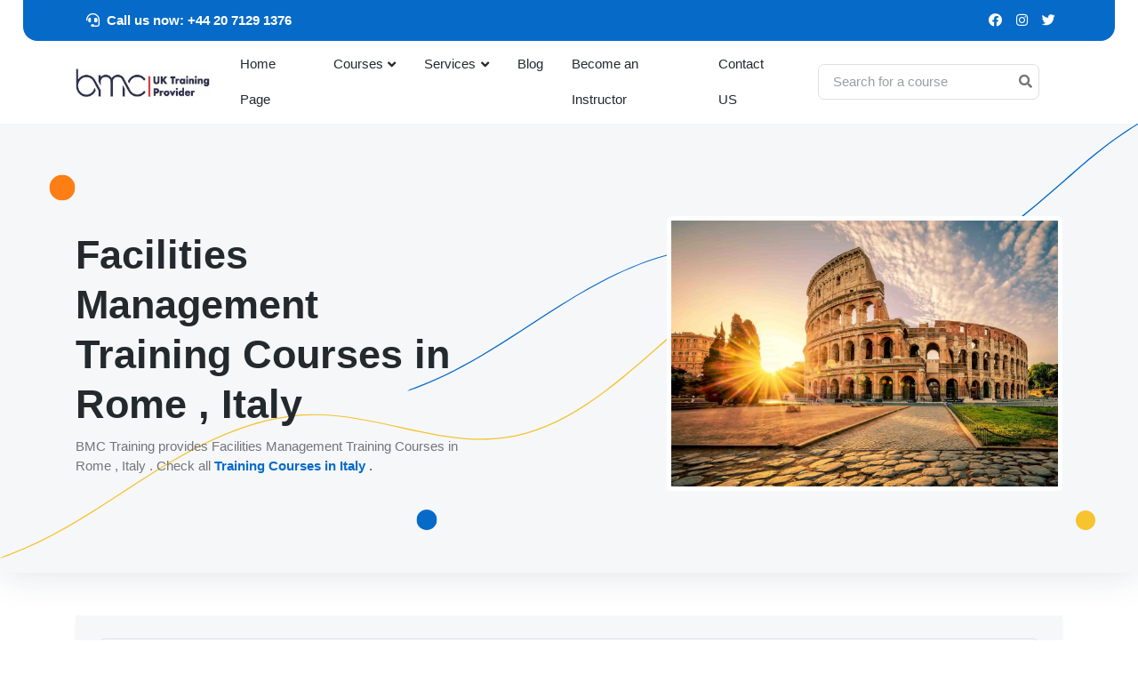

--- FILE ---
content_type: text/html; charset=UTF-8
request_url: https://www.bmc.net/courses-in-Rome-Facilities-Management-Training-12-8
body_size: 16921
content:
<!DOCTYPE html>
<html lang="en">
<head>
    <script src="/cdn-cgi/scripts/7d0fa10a/cloudflare-static/rocket-loader.min.js" data-cf-settings="84149a3b775c4d613724ac8c-|49"></script><link rel="preload" href="https://www.bmc.net/assets/css/style1min.css" as="style" onload="this.onload=null;this.rel='stylesheet'">
<link id="style-switch" rel="stylesheet" href="https://www.bmc.net/assets/css/style1min.css">
	<!-- Google tag (gtag.js) -->

<script type="application/ld+json">
{
   "@context": "http://schema.org",
   "@type": "Organization",
   "url": "https://www.bmc.net/",
   "potentialAction": {
     "@type": "SearchAction",
     "target": "https://www.bmc.net/find.php?find={search_term_string}",
     "query-input": "required name=search_term_string"
   }
}
</script>

<!-- Google Tag Manager -->
<script type="84149a3b775c4d613724ac8c-text/javascript">(function(w,d,s,l,i){w[l]=w[l]||[];w[l].push({'gtm.start':
new Date().getTime(),event:'gtm.js'});var f=d.getElementsByTagName(s)[0],
j=d.createElement(s),dl=l!='dataLayer'?'&l='+l:'';j.async=true;j.src=
'https://www.googletagmanager.com/gtm.js?id='+i+dl;f.parentNode.insertBefore(j,f);
})(window,document,'script','dataLayer','GTM-P2F3QK5S');</script>
<!-- End Google Tag Manager -->



<meta name="google-site-verification" content="7rcx2kNHP6AqXE0g7hmEkH4_GzxrPIPEb88Z84Y45Y4" />

    
  

<title>Facilities Management Training Courses in Rome , Italy</title>
<meta name="format-detection" content="telephone=no"/>



<!-- Meta Tags -->
<meta charset="utf-8">
<base href="https://www.bmc.net/" />
<meta name="viewport" content="width=device-width,initial-scale=1,minimum-scale=1,maximum-scale=3">

<meta name="description" content="BMC Training provides Facilities Management Training Courses in Rome , Italy">
<meta name="keywords" content="Facility management, infrastructure, people and organisation,,Rome,Italy">
<meta name="author" content="BMC Training">



   <link rel="canonical" href="https://www.bmc.net/courses-in-Rome-Facilities-Management-Training-12-8" />






<!-- /.START TAGSO -->

<!-- /.Meta OG -->
<meta property="og:description" 
  content="BMC Training provides Facilities Management Training Courses in Rome , Italy" />
<meta property="og:type" content="event"/> 

<meta property="og:title" content="Facilities Management Training Courses in Rome , Italy" />
<meta property="og:url" content="https://www.bmc.net/courses-in-Rome-Facilities-Management-Training-12-8" />
<meta property="og:image" itemprop="image" content="https://www.bmc.net/assets/catimgx/Facilities-Management-Training.jpg" />
<meta property="fb:admins" content="100000711922257" />
<!-- /.End Meta OG -->


<!-- /.Twitter -->
<meta name=”twitter:description” content="BMC Training provides Facilities Management Training Courses in Rome , Italy" />
<meta name=”twitter:card” content=”summary”  />
<meta name=”twitter:title” content="Facilities Management Training Courses in Rome , Italy" />
<meta name=”twitter:url” content="https://www.bmc.net/courses-in-Rome-Facilities-Management-Training-12-8" />
<meta name=”twitter:image”  content="https://www.bmc.net/assets/catimgx/Facilities-Management-Training.jpg" />
<!-- /.END Twitter -->







<script type="application/ld+json">
{
  "@context" : "http://schema.org",
  "@type" : "Organization",
  "name" : "BMC Training",
  "alternateName" : "BMC Courses",
  "url" : "https://www.bmc.net",
    "sameAs" : [ "https://www.youtube.com/user/bmctraining",
                                "https://www.facebook.com/ukbmc.org/",
                                "http://twitter.com/bmctraining",
                "https://www.linkedin.com/company/bmc-training"
                ]
}
</script>

<!-- /.END TAGSO -->



<!-- Favicon -->
<link rel="apple-touch-icon" sizes="180x180" href="https://www.bmc.net/assets/fav/apple-touch-icon.png">
<link rel="icon" type="image/png" sizes="32x32" href="https://www.bmc.net/assets/fav/favicon-32x32.png">
<link rel="icon" type="image/png" sizes="16x16" href="https://www.bmc.net/assets/fav/favicon-16x16.png">
<link rel="manifest" href="https://www.bmc.net/assets/fav/site.webmanifest">
<META HTTP-EQUIV="CACHE-CONTROL" CONTENT="Public">

<!-- Google Font -->

<!-- Plugins CSS -->
<link rel="preload" href="https://www.bmc.net/assets/vendor/bootstrap-icons/bootstrap-iconsmin.css" as="style">
<link rel="stylesheet" type="text/css" href="https://www.bmc.net/assets/vendor/bootstrap-icons/bootstrap-iconsmin.css">

	<link rel="preload"  href="https://www.bmc.net/assets/vendor/glightbox/css/glightboxmin.css" as="style">
		<link rel="stylesheet" type="text/css" href="https://www.bmc.net/assets/vendor/glightbox/css/glightboxmin.css">


<!-- Theme CSS -->


<script data-cfasync="false" nonce="63864e0c-f967-4fbc-bda4-cca554ec9f7b">try{(function(w,d){!function(j,k,l,m){if(j.zaraz)console.error("zaraz is loaded twice");else{j[l]=j[l]||{};j[l].executed=[];j.zaraz={deferred:[],listeners:[]};j.zaraz._v="5874";j.zaraz._n="63864e0c-f967-4fbc-bda4-cca554ec9f7b";j.zaraz.q=[];j.zaraz._f=function(n){return async function(){var o=Array.prototype.slice.call(arguments);j.zaraz.q.push({m:n,a:o})}};for(const p of["track","set","debug"])j.zaraz[p]=j.zaraz._f(p);j.zaraz.init=()=>{var q=k.getElementsByTagName(m)[0],r=k.createElement(m),s=k.getElementsByTagName("title")[0];s&&(j[l].t=k.getElementsByTagName("title")[0].text);j[l].x=Math.random();j[l].w=j.screen.width;j[l].h=j.screen.height;j[l].j=j.innerHeight;j[l].e=j.innerWidth;j[l].l=j.location.href;j[l].r=k.referrer;j[l].k=j.screen.colorDepth;j[l].n=k.characterSet;j[l].o=(new Date).getTimezoneOffset();if(j.dataLayer)for(const t of Object.entries(Object.entries(dataLayer).reduce((u,v)=>({...u[1],...v[1]}),{})))zaraz.set(t[0],t[1],{scope:"page"});j[l].q=[];for(;j.zaraz.q.length;){const w=j.zaraz.q.shift();j[l].q.push(w)}r.defer=!0;for(const x of[localStorage,sessionStorage])Object.keys(x||{}).filter(z=>z.startsWith("_zaraz_")).forEach(y=>{try{j[l]["z_"+y.slice(7)]=JSON.parse(x.getItem(y))}catch{j[l]["z_"+y.slice(7)]=x.getItem(y)}});r.referrerPolicy="origin";r.src="/cdn-cgi/zaraz/s.js?z="+btoa(encodeURIComponent(JSON.stringify(j[l])));q.parentNode.insertBefore(r,q)};["complete","interactive"].includes(k.readyState)?zaraz.init():j.addEventListener("DOMContentLoaded",zaraz.init)}}(w,d,"zarazData","script");window.zaraz._p=async d$=>new Promise(ea=>{if(d$){d$.e&&d$.e.forEach(eb=>{try{const ec=d.querySelector("script[nonce]"),ed=ec?.nonce||ec?.getAttribute("nonce"),ee=d.createElement("script");ed&&(ee.nonce=ed);ee.innerHTML=eb;ee.onload=()=>{d.head.removeChild(ee)};d.head.appendChild(ee)}catch(ef){console.error(`Error executing script: ${eb}\n`,ef)}});Promise.allSettled((d$.f||[]).map(eg=>fetch(eg[0],eg[1])))}ea()});zaraz._p({"e":["(function(w,d){})(window,document)"]});})(window,document)}catch(e){throw fetch("/cdn-cgi/zaraz/t"),e;};</script></head>

<body>
    <!-- Google Tag Manager (noscript) -->
<noscript><iframe src="https://www.googletagmanager.com/ns.html?id=GTM-P2F3QK5S"
height="0" width="0" style="display:none;visibility:hidden"></iframe></noscript>
<!-- End Google Tag Manager (noscript) -->
    
    
<!-- Top header START -->
<div class="navbar-top navbar-dark bg-primary d-none d-xl-block py-2 mx-2 mx-md-4 rounded-bottom-4">
	<div class="container">
		<div class="d-lg-flex justify-content-lg-between align-items-center text-white">
			<!-- Navbar top Left-->
			<!-- Top info -->
			<ul class="nav align-items-center justify-content-center text-white">
				
				<li class="nav-item">
				<b>	<a class="nav-link text-white" ><i class="fas fa-headset me-2"></i>Call us now: +44 20 7129 1376</a></b>
				</li>
			</ul>

			<!-- Navbar top Right-->
			<div class="nav d-flex align-items-center justify-content-center text-white">
				<!-- Language -->
				

				<!-- Top social -->
				<ul class="list-unstyled d-flex mb-0 text-white">
					<li > <a class="px-2 nav-link text-white" target="_blank" href="https://www.facebook.com/bmctrainiing"><i class="fab fa-facebook"></i></a> </li>
					<li> <a class="px-2 nav-link text-white" target="_blank" href="https://www.instagram.com/bmctraining"><i class="fab fa-instagram"></i></a> </li>
					<li> <a class="px-2 nav-link text-white" target="_blank" href="https://www.x.com/bmctraining"><i class="fab fa-twitter"></i></a> </li>
			
				</ul>
			</div>
		</div>
	</div>
</div>
<!-- Top header END -->

<!-- Header START -->
<header class="navbar-light navbar-sticky sticky-top" >
	<!-- Logo Nav START -->
	<nav class="navbar navbar-expand-xl">
		<div class="container">
			<!-- Logo START -->
			
			<a class="navbar-brand" href="https://www.bmc.net">
				<img  class="responsive-logo" src="bmc-logo-new-12_506x105.jpg" alt="BMC Training logo" width="180" height="40" style="@media (max-width: 768px) {
    .responsive-logo {
        max-width: 50%; /* Adjust the logo's width for smaller screens */
    }}">
			</a>
			<!-- Logo END -->

			<!-- Responsive navbar toggler -->
			<button class="navbar-toggler ms-auto" type="button" data-bs-toggle="collapse" data-bs-target="#navbarCollapse" aria-controls="navbarCollapse" aria-expanded="false" aria-label="Toggle navigation">
				<span class="navbar-toggler-animation">
					<span></span>
					<span></span>
					<span></span>
				</span>
			</button>

			<!-- Main navbar START -->
			<div class="navbar-collapse w-100 collapse" id="navbarCollapse">

				<!-- Nav Main menu START -->
				<ul class="navbar-nav navbar-nav-scroll mx-auto ">
					<!-- Nav item 1 Demos -->
					<li class="nav-item ">
						<a class="nav-link text-dark" href="https://www.bmc.net/"  >Home Page</a>
						
					</li>

					<!-- Nav item 2 Pages -->
					<li class="nav-item dropdown ">
						<a class="nav-link text-dark dropdown-toggle" href="#" id="pagesMenu" data-bs-toggle="dropdown" aria-haspopup="true" aria-expanded="false">Courses</a>
						<ul class="dropdown-menu  " aria-labelledby="pagesMenu"  >
						

                        
                                     <!-- Courses Categories Start -->

                                       
                                       <li  >
                                           
         <a style="font-weight: 450;font-size:12px;" class="dropdown-item text-wrap text-dark"  href="https://www.bmc.net/training/1/Management-and-Leadership">Management and Leadership</a>
                                    
                                    
                                       </li>    
                                       <li  >
                                           
         <a style="font-weight: 450;font-size:12px;" class="dropdown-item text-wrap text-dark"  href="https://www.bmc.net/training/2/Accounting-and-Budgeting">Finance , Accounting and Budgeting</a>
                                    
                                    
                                       </li>    
                                       <li  >
                                           
         <a style="font-weight: 450;font-size:12px;" class="dropdown-item text-wrap text-dark"  href="https://www.bmc.net/training/3/Human-Resource-Management">Human Resource Management</a>
                                    
                                    
                                       </li>    
                                       <li  >
                                           
         <a style="font-weight: 450;font-size:12px;" class="dropdown-item text-wrap text-dark"  href="https://www.bmc.net/training/4/Project-Procurement-and-Contracts">Project , Procurement and Contracts</a>
                                    
                                    
                                       </li>    
                                       <li  >
                                           
         <a style="font-weight: 450;font-size:12px;" class="dropdown-item text-wrap text-dark"  href="https://www.bmc.net/training/5/Secretarial-and-Administration">Secretarial and Administration</a>
                                    
                                    
                                       </li>    
                                       <li  >
                                           
         <a style="font-weight: 450;font-size:12px;" class="dropdown-item text-wrap text-dark"  href="https://www.bmc.net/training/6/Public-Relations-Customer-Services-Sales-and-Marketing">PR , Customer Services , Sales and Marketing</a>
                                    
                                    
                                       </li>    
                                       <li  >
                                           
         <a style="font-weight: 450;font-size:12px;" class="dropdown-item text-wrap text-dark"  href="https://www.bmc.net/training/7/Quality-and-Productivity">Quality and Productivity</a>
                                    
                                    
                                       </li>    
                                       <li  >
                                           
         <a style="font-weight: 450;font-size:12px;" class="dropdown-item text-wrap text-dark"  href="https://www.bmc.net/training/8/Maintenance-Engineering-Training">Maintenance Engineering Training</a>
                                    
                                    
                                       </li>    
                                       <li  >
                                           
         <a style="font-weight: 450;font-size:12px;" class="dropdown-item text-wrap text-dark"  href="https://www.bmc.net/training/9/Oil-and-Gas">Oil and Gas Training</a>
                                    
                                    
                                       </li>    
                                       <li  >
                                           
         <a style="font-weight: 450;font-size:12px;" class="dropdown-item text-wrap text-dark"  href="https://www.bmc.net/training/11/Construction-and-Civil-Engineering-Training">Construction and Civil Engineering Training</a>
                                    
                                    
                                       </li>    
                                       <li  >
                                           
         <a style="font-weight: 450;font-size:12px;" class="dropdown-item text-wrap text-dark"  href="https://www.bmc.net/training/12/Facilities-Management-Training">Facilities Management Training</a>
                                    
                                    
                                       </li>    
                                       <li  >
                                           
         <a style="font-weight: 450;font-size:12px;" class="dropdown-item text-wrap text-dark"  href="https://www.bmc.net/training/13/Safety-Training">Safety Training</a>
                                    
                                    
                                       </li>    
                                       <li  >
                                           
         <a style="font-weight: 450;font-size:12px;" class="dropdown-item text-wrap text-dark"  href="https://www.bmc.net/training/15/Electrical-and-Power-Engineering-Training">Electrical and Power Engineering Training</a>
                                    
                                    
                                       </li>    
                                       <li  >
                                           
         <a style="font-weight: 450;font-size:12px;" class="dropdown-item text-wrap text-dark"  href="https://www.bmc.net/training/16/Artificial-Intelligence-AI-Training">Artificial Intelligence - AI Training</a>
                                    
                                    
                                       </li>                                  
                                       


                                    <!-- Courses Categories Start -->
							

						
                            


						</ul>
					</li>

					<!-- Nav item 3 Account -->
					<li class="nav-item dropdown">
						<a class="nav-link dropdown-toggle text-dark" href="#" id="accounntMenu" data-bs-toggle="dropdown" aria-haspopup="true" aria-expanded="false">Services</a>
						<ul class="dropdown-menu" aria-labelledby="accounntMenu">
							<!-- Dropdown submenu -->
			<li> <a class="dropdown-item text-dark" href="https://www.bmc.net/public_programs">Public Training Programms</a> </li>
            <li> <a class="dropdown-item text-dark" href="https://www.bmc.net/customised_training">Customised Training</a> </li>
            <li> <a class="dropdown-item text-dark" href="https://www.bmc.net/research">Research</a> </li>
            <li> <a class="dropdown-item text-dark" href="https://www.bmc.net/consulting">Consulting</a> </li>
            <li> <a class="dropdown-item text-dark" href="https://www.bmc.net/in-house-training">In-House Training</a> </li>
</ul>
</li>
											<li class="nav-item text-dark"><a class="nav-link text-dark" href="blog">Blog</a></li>             
	
           	<!-- Nav item 4 Component-->
           		<li class="nav-item text-dark"><a class="nav-link text-dark" href="cv">Become an Instructor</a></li>  
           	
					<li class="nav-item text-dark"><a class="nav-link text-dark" href="contact-us">Contact US</a></li>             

			
				</ul>
				<!-- Nav Main menu END -->

				<!-- Nav Search START -->
				<div class="nav my-3 my-xl-0 px-4 flex-nowrap align-items-center">
					<div class="nav-item w-100">
						<form class="position-relative"  method="get" action="https://www.bmc.net/find.php">
							<input class="form-control pe-5 bg-transparent" name="find" type="search" placeholder="Search for a course" aria-label="Search">
							<button class="bg-transparent p-2 position-absolute top-50 end-0 translate-middle-y border-0 text-primary-hover text-reset"  aria-label="Search for courses" type="submit">
								<i class="fas fa-search fs-6 "></i>
							</button>
						</form>
					</div>
				</div>
				<!-- Nav Search END -->
			</div>
			<!-- Main navbar END -->

		
		</div>
	</nav>
	<!-- Logo Nav END -->

</header> 
<!-- Header END --><script src="https://code.jquery.com/jquery-1.11.3.min.js" type="84149a3b775c4d613724ac8c-text/javascript"></script>
<script src="https://cdn.datatables.net/1.11.0/js/jquery.dataTables.min.js" type="84149a3b775c4d613724ac8c-text/javascript"></script>
<script src="https://cdn.datatables.net/buttons/2.0.0/js/dataTables.buttons.min.js" type="84149a3b775c4d613724ac8c-text/javascript"></script>
<script src="https://cdnjs.cloudflare.com/ajax/libs/jszip/3.1.3/jszip.min.js" type="84149a3b775c4d613724ac8c-text/javascript"></script>
<script src="https://cdnjs.cloudflare.com/ajax/libs/pdfmake/0.1.53/pdfmake.min.js" type="84149a3b775c4d613724ac8c-text/javascript"></script>
<script src="https://cdnjs.cloudflare.com/ajax/libs/pdfmake/0.1.53/vfs_fonts.js" type="84149a3b775c4d613724ac8c-text/javascript"></script>
<script src="https://cdn.datatables.net/buttons/2.0.0/js/buttons.html5.min.js" type="84149a3b775c4d613724ac8c-text/javascript"></script>
<script src="https://cdn.datatables.net/buttons/2.0.0/js/buttons.print.min.js" type="84149a3b775c4d613724ac8c-text/javascript"></script>
<link rel="stylesheet" type="text/css" href="https://cdn.datatables.net/1.11.0/css/jquery.dataTables.css">
<link rel="stylesheet" type="text/css" href="https://cdn.datatables.net/buttons/2.0.0/css/buttons.dataTables.min.css">

<style>
   


.fafa{

   
margin-right: 4px;
color: #dc3545;

}
ul.coursed {
  list-style-type: none;
  padding: 0;
  padding-bottom: 0;
  
  
}

ul.coursed li{

  margin-bottom: 2px;
  padding-bottom: 9px; 
  padding-top: 9px; 
  font-weight: normal;
  border-bottom: 1px solid #DBDBDC;

}

ul.sidebar {
    list-style-type: none;
    padding: 0;
    padding-bottom: 0;
    
}

ul.sidebar li{

    margin-bottom: 2px;
    padding-bottom: 9px; 
    font-weight: normal;

}
.crd{

   
margin-right: 15px;
color: #030E45;

}



  
  /* This applies to screens with a width of 600 pixels or less */
  @media (max-width: 600px) {
    .hide-on-mobile {
      display: none;
    }
    

     h1 {
    font-size: 20px; /* Adjust as needed */
  }
    
  }



</style>
<style>


#myInput {
  background-position: 10px 12px; /* Position the search icon */
  background-repeat: no-repeat; /* Do not repeat the icon image */
  width: 100%; /* Full-width */
  font-size: 16px; /* Increase font-size */
  padding: 12px 20px 12px 40px; /* Add some padding */
  border: 1px solid #ddd; /* Add a grey border */
  margin-bottom: 12px; /* Add some space below the input */
}
#customers {
  font-family: "Trebuchet MS", Arial, Helvetica, sans-serif;
  border-collapse: collapse;
    table-layout: fixed;
word-wrap: break-word;
  width: 100%;
  text-align: left;
}

#customers td, #customers th {
  border: 1px solid #ddd;
  padding: 8px;
}

#customers tr:nth-child(even){background-color: #f2f2f2;}

#customers tr:hover {background-color: #ddd;}

#customers th {
  padding-top: 12px;
  padding-bottom: 12px;
  text-align: left;
  background-color: #dc3545;
  color: white;
}
</style>

<!-- **************** MAIN CONTENT START **************** -->
<main>


<section class="bg-light position-relative shadow">
     <style>
        /* Additional CSS to ensure high contrast text */
        .list-group-item.h6.fw-light.d-flex.mb-0 {
            color: #333333; /* Dark text for sufficient contrast */
        }
    </style>
	<!-- SVG decoration -->
	<figure class="position-absolute bottom-0 start-0 d-none d-lg-block hide-on-mobile">
		<svg width="822.2px" height="301.9px" viewBox="0 0 822.2 301.9"	>
			<path class="fill-warning" d="M752.5,51.9c-4.5,3.9-8.9,7.8-13.4,11.8c-51.5,45.3-104.8,92.2-171.7,101.4c-39.9,5.5-80.2-3.4-119.2-12.1 c-32.3-7.2-65.6-14.6-98.9-13.9c-66.5,1.3-128.9,35.2-175.7,64.6c-11.9,7.5-23.9,15.3-35.5,22.8c-40.5,26.4-82.5,53.8-128.4,70.7 c-2.1,0.8-4.2,1.5-6.2,2.2L0,301.9c3.3-1.1,6.7-2.3,10.2-3.5c46.1-17,88.1-44.4,128.7-70.9c11.6-7.6,23.6-15.4,35.4-22.8 c46.7-29.3,108.9-63.1,175.1-64.4c33.1-0.6,66.4,6.8,98.6,13.9c39.1,8.7,79.6,17.7,119.7,12.1C634.8,157,688.3,110,740,64.6 c4.5-3.9,9-7.9,13.4-11.8C773.8,35,797,16.4,822.2,1l-0.7-1C796.2,15.4,773,34,752.5,51.9z"/>
		</svg>
	</figure>

	<!-- SVG decoration -->
	<figure class="position-absolute top-0 end-0 hide-on-mobile">
		<svg width="822.2px" height="301.9px" viewBox="0 0 822.2 301.9"	>
			<path class="fill-primary" d="M752.5,51.9c-4.5,3.9-8.9,7.8-13.4,11.8c-51.5,45.3-104.8,92.2-171.7,101.4c-39.9,5.5-80.2-3.4-119.2-12.1 c-32.3-7.2-65.6-14.6-98.9-13.9c-66.5,1.3-128.9,35.2-175.7,64.6c-11.9,7.5-23.9,15.3-35.5,22.8c-40.5,26.4-82.5,53.8-128.4,70.7 c-2.1,0.8-4.2,1.5-6.2,2.2L0,301.9c3.3-1.1,6.7-2.3,10.2-3.5c46.1-17,88.1-44.4,128.7-70.9c11.6-7.6,23.6-15.4,35.4-22.8 c46.7-29.3,108.9-63.1,175.1-64.4c33.1-0.6,66.4,6.8,98.6,13.9c39.1,8.7,79.6,17.7,119.7,12.1C634.8,157,688.3,110,740,64.6 c4.5-3.9,9-7.9,13.4-11.8C773.8,35,797,16.4,822.2,1l-0.7-1C796.2,15.4,773,34,752.5,51.9z"/>
		</svg>
	</figure>
	
	<!-- SVG decoration -->
	<figure class="position-absolute bottom-0 start-50 translate-middle-x ms-n9 mb-5 hide-on-mobile">
		<svg width="23px" height="23px">
			<path class="fill-primary" d="M23.003,11.501 C23.003,17.854 17.853,23.003 11.501,23.003 C5.149,23.003 -0.001,17.854 -0.001,11.501 C-0.001,5.149 5.149,-0.000 11.501,-0.000 C17.853,-0.000 23.003,5.149 23.003,11.501 Z"></path>
		</svg>
	</figure>

	<!-- SVG decoration -->
	<figure class="position-absolute bottom-0 end-0 me-5 mb-5 hide-on-mobile">
		<svg width="22px" height="22px">
			<path class="fill-warning" d="M22.003,11.001 C22.003,17.078 17.077,22.003 11.001,22.003 C4.925,22.003 -0.001,17.078 -0.001,11.001 C-0.001,4.925 4.925,-0.000 11.001,-0.000 C17.077,-0.000 22.003,4.925 22.003,11.001 Z"></path>
		</svg>
	</figure>

	<div class="container position-relative ">
		<div class="row justify-content-between align-items-center my-5">

			<div class="col-lg-5 position-relative">
				<!-- SVG decoration -->
				<figure class="position-absolute top-0 start-0 translate-middle mt-n5 hide-on-mobile">
					<svg width="29px" height="29px">
						<path class="fill-orange" d="M29.004,14.502 C29.004,22.512 22.511,29.004 14.502,29.004 C6.492,29.004 -0.001,22.512 -0.001,14.502 C-0.001,6.492 6.492,-0.001 14.502,-0.001 C22.511,-0.001 29.004,6.492 29.004,14.502 Z"></path>
						</svg>
				</figure>

				<!-- Title -->
				<h1 class="">Facilities Management Training Courses in Rome , Italy </h1>
									<p class=" mb-0">BMC Training provides Facilities Management Training Courses in Rome , Italy . Check all <b><a class="" href="training-courses-in-Rome">Training Courses in Italy</a> .</b></p>
		
		
		
		
		
			</div>

			<div class="col-lg-5 position-relative mt-4 mt-lg-0">
				<!-- Image -->
				
									<!-- Image -->

<img src="assets/citpg/training-courses-in-Rome-Italy.webp"
     alt="Training Courses in Rome , Italy"
     title="Discover BMC Training Courses in Rome , Italy"
    
     role="img"
     
     aria-labelledby="madridCityDescription" class="border border-5 border-white rounded-2 hide-on-mobile" >
<p id="madridCityDescription" class="visually-hidden">Detailed description for visually impaired users: The image presents a panoramic view of Rome, Italy, which shows that this page is for Training Courses in Rome , Italy</p>
				
				
				
				
				
				<div class="position-absolute top-50 start-50 translate-middle">
					<!-- Video link -->
					
				</div>
			</div>
		</div>
	</div>
</section>


		

<style>
        .search-container {
            display: flex;
            justify-content: center;
            align-items: center;
            background-color: #f5f7f9;
            height: auto;
         
            margin: 0 auto;
        }

        .stylish-div {
            background-color: #f5f7f9;
            box-shadow: 0 2px 4px rgba(0, 0, 0, 0.05);
            padding: 20px;
            border-radius: 10px;
            height: auto;
            width:100%
        }

        .form-control,
        .form-select {
            border-radius: 7px;
        }

        .search-button {
                       background-color: #086ac9;
            color: #fff;
            border: none;
            border-radius: 7px;
            padding: 8px 16px;
            display: flex;
            align-items: center;
            justify-content: center; /* Center content horizontally */

        }



        /* Adjustments for smaller screens */
        @media (max-width: 767px) {
            .stylish-div {
                padding: 15px;
            }
        }
    </style>
<section class="pb-5 pt-0 ">
    <div class="container">
<div class="search-container mt-5">
    <div class="stylish-div p-4 rounded">
        <form method="get" action="find.php" style="width: 100%;">

            <div class="row mb-3">
                <div class="col-12">
                    <input type="search" class="form-control"  name="find" type="search" placeholder="Search by course title or course code" value=""
                           aria-label="Search for courses">
                </div>
            </div>

            <div class="row g-3 align-items-center">
                <div class="col-md">
                    <select class="form-select" aria-label="Courses Categories" name="cat">
                        <option value="" selected>All Categories</option>
                        
                        
                        
                        
                                

                <option value="1"  >Management and Leadership</option>
             
                  

                <option value="2"  >Finance , Accounting and Budgeting</option>
             
                  

                <option value="3"  >Human Resource Management</option>
             
                  

                <option value="4"  >Project , Procurement and Contracts</option>
             
                  

                <option value="5"  >Secretarial and Administration</option>
             
                  

                <option value="6"  >PR , Customer Services , Sales and Marketing</option>
             
                  

                <option value="7"  >Quality and Productivity</option>
             
                  

                <option value="8"  >Maintenance Engineering Training</option>
             
                  

                <option value="9"  >Oil and Gas Training</option>
             
                  

                <option value="11"  >Construction and Civil Engineering Training</option>
             
                  

                <option value="12"  >Facilities Management Training</option>
             
                  

                <option value="13"  >Safety Training</option>
             
                  

                <option value="15"  >Electrical and Power Engineering Training</option>
             
                  

                <option value="16"  >Artificial Intelligence - AI Training</option>
             
                                        
                    </select>
                </div>
                <div class="col-md">
                    <select class="form-select" aria-label="Courses Cities" name="city" >
                        <option value="" selected>All Cities</option>
                   
                   
                     

                <option value="1" a>London</option>
             
                  

                <option value="2" a>Dubai</option>
             
                  

                <option value="3" a>Kuala Lumpur</option>
             
                  

                <option value="4" a>Istanbul</option>
             
                  

                <option value="5" a>Paris</option>
             
                  

                <option value="6" a>Bali</option>
             
                  

                <option value="8" a>Rome</option>
             
                  

                <option value="9" a>Madrid</option>
             
                  

                <option value="10" a>Munich</option>
             
                  

                <option value="11" a>Barcelona</option>
             
                  

                <option value="12" a>Singapore</option>
             
                  

                <option value="13" a>Berlin</option>
             
                  

                <option value="14" a>Hong Kong</option>
             
                  

                <option value="15" a>Zurich</option>
             
                  

                <option value="16" a>Washington</option>
             
                  

                <option value="17" a>New York</option>
             
                  

                <option value="21" a>Amsterdam</option>
             
                  

                <option value="22" a>Milan</option>
             
                  

                <option value="26" a>Tokyo</option>
             
                  

                <option value="28" a>Sydney</option>
             
                  

                <option value="31" a>Taipei</option>
             
                  

                <option value="32" a>Interlaken</option>
             
                  

                <option value="33" a>Geneva</option>
             
                                   
                   
                   
                    </select>
                </div>
                <div class="col-md">
                    <select class="form-select" aria-label="Months" name="month">
                        <option value="" selected>All Months</option>
                         
                                <option value="Jan"  >January</option>
                              <option value="Feb" >February</option>
                              <option value="Mar" >March</option>
                              <option value="Apr" >April</option>
                              <option value="May" >May</option>
                              <option value="Jun" >June</option>
                              <option value="Jul" >July</option>
                              <option value="Aug" >August</option>
                              <option value="Sep" >September</option>
                              <option value="Oct" >October</option>
                              <option value="Nov" >November </option>
                              <option value="Dec" >December</option>
                        </select>
                    </select>
                </div>
                <div class="col-md">
                    <select class="form-select" aria-label="Durations" name="type">
                        <option value="" selected>All Durations</option>
                     
         <option value="One Week" >One Week</option>
         <option value="Two Weeks"  >Two Weeks</option>
         <option value="Three Weeks"  >Three Weeks</option>
         <option value="Four Weeks"  >Four Weeks</option>
                    </select>
                </div>
                
                 <div class="col-md">
                    <select class="form-select" aria-label="Years" name="year" >
                        <option value="" selected>All Years</option>
                      
<option value="2026" >2026</option>
         <option value="2027"  >2027</option>
                    </select>
                </div>
                <div class="col-md">
                <button type="submit" class="search-button w-100">
                   
                    Search
                </button>
            </div>
            </div>
                </form>
    </div>
</div> </div>
</section>


<!-- =======================
Page intro END -->
<!-- =======================
Page content START -->
<section class="pt-0">
	<div class="container" data-sticky-container>





		<div class="row g-4">
			<!-- Main content START -->
			<div class="col-xl-12">

				<div class="row g-4">
					<!-- Title START -->
		

					

					<!-- About course START -->
					<div class="col-12">
						<div class="card border">


							<!-- Card header START -->
							<div class="card-header border-bottom">
								<h2 class="mb-0">Facilities Management Training Courses in Rome , Italy</h2>
							</div>
							<!-- Card header END -->


		
							<!-- Card body START -->
							<div class="card-body">
								

<script type="84149a3b775c4d613724ac8c-text/javascript">
$(document).ready(function(){
  $("#myInput").on("keyup", function() {
    var value = $(this).val().toLowerCase();
    $("#myTable tr").filter(function() {
      $(this).toggle($(this).text().toLowerCase().indexOf(value) > -1)
    });
  });
});
</script>
















              
                   
                   
                      
                    


                    <style>



#xcustomers td, #xcustomers th {
  border: 1px solid #ddd;
  padding: 8px;
  font-size: 14px;
  color: black;
  word-wrap: break-word;
}
#xcustomers tr:nth-child(even){background-color: #f2f2f2;}

#xcustomers tr:hover {background-color: #ddd;}


#xcustomers th {
  padding-top: 12px;
  padding-bottom: 12px;
  text-align: left;
  background-color: #021657;
  color: white;
  border: 1px solid #ddd;
}



.highlight_word{
    background-color: #C70039;
	color:#FFF;
}
    

</style>

<div class="input-group mb-3">
  <span class="input-group-text" id="basic-addon3">Type to start filtering courses :)</span>
  <input type="text" class="form-control" id="basic-url" aria-describedby="basic-addon3">
</div>

<strong>Page 1 of 1</strong>
</div>
                    <table id="xcustomers" style="width:100%; word-wrap: break-word !important;  table-layout: fixed;">
        <thead>
            <tr class="table-warning table-bordered border-secondary ">
            <th >Course title</th>
             <th>City</th>
           <th  >Start Date</th>
           <th  >Duration</th>
            </tr>
        </thead>
        <tbody>



        					
					                                                  
                                                                                                            

     
  <tr>
  <td>
  
<a style=" color: black;" target="_blank" href="https://www.bmc.net/ct-project-management-for-fm-Rome-FMT12-8">
							
							
												  
					  Project Management For FM							
							
							
							
							</a>
</td>
    <td >
    Rome    
    </td>
    <td>
      
    25 - Jan - 2026
  
  </td>


  <td>
      
  One Week  
    
    </td>


  </tr>
  
                                                  
                                                                                                            

     
  <tr>
  <td>
  
<a style=" color: black;" target="_blank" href="https://www.bmc.net/ct-project-management-for-fm-Rome-FMT12-8">
							
							
												  
					  Project Management For FM							
							
							
							
							</a>
</td>
    <td >
    Rome    
    </td>
    <td>
      
    18 - Jan - 2026
  
  </td>


  <td>
      
  One Week  
    
    </td>


  </tr>
  
                                                  
                                                                                                            

     
  <tr>
  <td>
  
<a style=" color: black;" target="_blank" href="https://www.bmc.net/ct-understanding-and-managing-building-services-Rome-FMT2-8">
							
							
												  
					  Understanding and Managing Building Services							
							
							
							
							</a>
</td>
    <td >
    Rome    
    </td>
    <td>
      
    18 - Jan - 2026
  
  </td>


  <td>
      
  One Week  
    
    </td>


  </tr>
  
                                                  
                                                                                                            

     
  <tr>
  <td>
  
<a style=" color: black;" target="_blank" href="https://www.bmc.net/ct-business-continuity-planning-and-management-Rome-FMT3-8">
							
							
												  
					  Business Continuity Planning and Management							
							
							
							
							</a>
</td>
    <td >
    Rome    
    </td>
    <td>
      
    18 - Jan - 2026
  
  </td>


  <td>
      
  One Week  
    
    </td>


  </tr>
  
                                                  
                                                                                                            

     
  <tr>
  <td>
  
<a style=" color: black;" target="_blank" href="https://www.bmc.net/ct-cdm-regulations-and-best-practice-Rome-FMT4-8">
							
							
												  
					  CDM - Regulations and Best Practices							
							
							
							
							</a>
</td>
    <td >
    Rome    
    </td>
    <td>
      
    25 - Jan - 2026
  
  </td>


  <td>
      
  One Week  
    
    </td>


  </tr>
  
                                                  
                                                                                                            

     
  <tr>
  <td>
  
<a style=" color: black;" target="_blank" href="https://www.bmc.net/ct-maintenance-and-operation-of-engineering-plant-and-services-Rome-FMT8-8">
							
							
												  
					  Maintenance and Operation (MANDO) Of Engineering Plant and Services							
							
							
							
							</a>
</td>
    <td >
    Rome    
    </td>
    <td>
      
    25 - Jan - 2026
  
  </td>


  <td>
      
  One Week  
    
    </td>


  </tr>
  
                                                  
                                                                                                            

     
  <tr>
  <td>
  
<a style=" color: black;" target="_blank" href="https://www.bmc.net/ct-maintenance-and-operation-of-engineering-plant-and-services-Rome-FMT8-8">
							
							
												  
					  Maintenance and Operation (MANDO) Of Engineering Plant and Services							
							
							
							
							</a>
</td>
    <td >
    Rome    
    </td>
    <td>
      
    18 - Jan - 2026
  
  </td>


  <td>
      
  One Week  
    
    </td>


  </tr>
  
                                                  
                                                                                                            

     
  <tr>
  <td>
  
<a style=" color: black;" target="_blank" href="https://www.bmc.net/ct-building-services-management-Rome-FMT1-8">
							
							
												  
					  Best Practices In Building Services Management							
							
							
							
							</a>
</td>
    <td >
    Rome    
    </td>
    <td>
      
    15 - Feb - 2026
  
  </td>


  <td>
      
  One Week  
    
    </td>


  </tr>
  
                                                  
                                                                                                            

     
  <tr>
  <td>
  
<a style=" color: black;" target="_blank" href="https://www.bmc.net/ct-getting-to-grips-with-office-facilities-Rome-FMT10-8">
							
							
												  
					  Getting To Grips With Office Facilities							
							
							
							
							</a>
</td>
    <td >
    Rome    
    </td>
    <td>
      
    22 - Feb - 2026
  
  </td>


  <td>
      
  One Week  
    
    </td>


  </tr>
  
                                                  
                                                                                                            

     
  <tr>
  <td>
  
<a style=" color: black;" target="_blank" href="https://www.bmc.net/ct-successful-procurement-of-fm-services-Rome-FMT11-8">
							
							
												  
					  Successful Procurement Of FM Services							
							
							
							
							</a>
</td>
    <td >
    Rome    
    </td>
    <td>
      
    1 - Feb - 2026
  
  </td>


  <td>
      
  One Week  
    
    </td>


  </tr>
  
                                                  
                                                                                                            

     
  <tr>
  <td>
  
<a style=" color: black;" target="_blank" href="https://www.bmc.net/ct-project-management-for-fm-Rome-FMT12-8">
							
							
												  
					  Project Management For FM							
							
							
							
							</a>
</td>
    <td >
    Rome    
    </td>
    <td>
      
    22 - Feb - 2026
  
  </td>


  <td>
      
  One Week  
    
    </td>


  </tr>
  
                                                  
                                                                                                            

     
  <tr>
  <td>
  
<a style=" color: black;" target="_blank" href="https://www.bmc.net/ct-reliability-centred-maintenance-Rome-FMT13-8">
							
							
												  
					  Reliability Centred Maintenance							
							
							
							
							</a>
</td>
    <td >
    Rome    
    </td>
    <td>
      
    15 - Feb - 2026
  
  </td>


  <td>
      
  One Week  
    
    </td>


  </tr>
  
                                                  
                                                                                                            

     
  <tr>
  <td>
  
<a style=" color: black;" target="_blank" href="https://www.bmc.net/ct-business-continuity-planning-and-management-Rome-FMT3-8">
							
							
												  
					  Business Continuity Planning and Management							
							
							
							
							</a>
</td>
    <td >
    Rome    
    </td>
    <td>
      
    15 - Feb - 2026
  
  </td>


  <td>
      
  One Week  
    
    </td>


  </tr>
  
                                                  
                                                                                                            

     
  <tr>
  <td>
  
<a style=" color: black;" target="_blank" href="https://www.bmc.net/ct-business-continuity-planning-and-management-Rome-FMT3-8">
							
							
												  
					  Business Continuity Planning and Management							
							
							
							
							</a>
</td>
    <td >
    Rome    
    </td>
    <td>
      
    8 - Feb - 2026
  
  </td>


  <td>
      
  One Week  
    
    </td>


  </tr>
  
                                                  
                                                                                                            

     
  <tr>
  <td>
  
<a style=" color: black;" target="_blank" href="https://www.bmc.net/ct-cdm-regulations-and-best-practice-Rome-FMT4-8">
							
							
												  
					  CDM - Regulations and Best Practices							
							
							
							
							</a>
</td>
    <td >
    Rome    
    </td>
    <td>
      
    1 - Feb - 2026
  
  </td>


  <td>
      
  One Week  
    
    </td>


  </tr>
  
                                                  
                                                                                                            

     
  <tr>
  <td>
  
<a style=" color: black;" target="_blank" href="https://www.bmc.net/ct-control-of-contractors-Rome-FMT5-8">
							
							
												  
					  Control Of Contractors							
							
							
							
							</a>
</td>
    <td >
    Rome    
    </td>
    <td>
      
    15 - Feb - 2026
  
  </td>


  <td>
      
  One Week  
    
    </td>


  </tr>
  
                                                  
                                                                                                            

     
  <tr>
  <td>
  
<a style=" color: black;" target="_blank" href="https://www.bmc.net/ct-essentials-of-facilities-management-Rome-FMT6-8">
							
							
												  
					  Essentials Of Facilities Management							
							
							
							
							</a>
</td>
    <td >
    Rome    
    </td>
    <td>
      
    22 - Feb - 2026
  
  </td>


  <td>
      
  One Week  
    
    </td>


  </tr>
  
                                                  
                                                                                                            

     
  <tr>
  <td>
  
<a style=" color: black;" target="_blank" href="https://www.bmc.net/ct-health-and-safety-for-facilities-management-Rome-FMT7-8">
							
							
												  
					  Health and Safety For Facilities Management							
							
							
							
							</a>
</td>
    <td >
    Rome    
    </td>
    <td>
      
    1 - Feb - 2026
  
  </td>


  <td>
      
  One Week  
    
    </td>


  </tr>
  
                                                  
                                                                                                            

     
  <tr>
  <td>
  
<a style=" color: black;" target="_blank" href="https://www.bmc.net/ct-maintenance-and-operation-of-engineering-plant-and-services-Rome-FMT8-8">
							
							
												  
					  Maintenance and Operation (MANDO) Of Engineering Plant and Services							
							
							
							
							</a>
</td>
    <td >
    Rome    
    </td>
    <td>
      
    22 - Feb - 2026
  
  </td>


  <td>
      
  One Week  
    
    </td>


  </tr>
  
                                                  
                                                                                                            

     
  <tr>
  <td>
  
<a style=" color: black;" target="_blank" href="https://www.bmc.net/ct-managing-client-contractor-relationships-Rome-FMT9-8">
							
							
												  
					  Managing Client - Contractor Relationships							
							
							
							
							</a>
</td>
    <td >
    Rome    
    </td>
    <td>
      
    15 - Feb - 2026
  
  </td>


  <td>
      
  One Week  
    
    </td>


  </tr>
  
                                                  
                                                                                                            

     
  <tr>
  <td>
  
<a style=" color: black;" target="_blank" href="https://www.bmc.net/ct-Advanced-Facilities-Management-Rome-FMT15-8">
							
							
												  
					  Advanced Facilities Management							
							
							
							
							</a>
</td>
    <td >
    Rome    
    </td>
    <td>
      
    15 - Feb - 2026
  
  </td>


  <td>
      
  One Week  
    
    </td>


  </tr>
  
                                                  
                                                                                                            

     
  <tr>
  <td>
  
<a style=" color: black;" target="_blank" href="https://www.bmc.net/ct-building-services-management-Rome-FMT1-8">
							
							
												  
					  Best Practices In Building Services Management							
							
							
							
							</a>
</td>
    <td >
    Rome    
    </td>
    <td>
      
    1 - Mar - 2026
  
  </td>


  <td>
      
  One Week  
    
    </td>


  </tr>
  
                                                  
                                                                                                            

     
  <tr>
  <td>
  
<a style=" color: black;" target="_blank" href="https://www.bmc.net/ct-building-services-management-Rome-FMT1-8">
							
							
												  
					  Best Practices In Building Services Management							
							
							
							
							</a>
</td>
    <td >
    Rome    
    </td>
    <td>
      
    29 - Mar - 2026
  
  </td>


  <td>
      
  One Week  
    
    </td>


  </tr>
  
                                                  
                                                                                                            

     
  <tr>
  <td>
  
<a style=" color: black;" target="_blank" href="https://www.bmc.net/ct-getting-to-grips-with-office-facilities-Rome-FMT10-8">
							
							
												  
					  Getting To Grips With Office Facilities							
							
							
							
							</a>
</td>
    <td >
    Rome    
    </td>
    <td>
      
    1 - Mar - 2026
  
  </td>


  <td>
      
  One Week  
    
    </td>


  </tr>
  
                                                  
                                                                                                            

     
  <tr>
  <td>
  
<a style=" color: black;" target="_blank" href="https://www.bmc.net/ct-successful-procurement-of-fm-services-Rome-FMT11-8">
							
							
												  
					  Successful Procurement Of FM Services							
							
							
							
							</a>
</td>
    <td >
    Rome    
    </td>
    <td>
      
    22 - Mar - 2026
  
  </td>


  <td>
      
  One Week  
    
    </td>


  </tr>
  
                                                  
                                                                                                            

     
  <tr>
  <td>
  
<a style=" color: black;" target="_blank" href="https://www.bmc.net/ct-project-management-for-fm-Rome-FMT12-8">
							
							
												  
					  Project Management For FM							
							
							
							
							</a>
</td>
    <td >
    Rome    
    </td>
    <td>
      
    15 - Mar - 2026
  
  </td>


  <td>
      
  One Week  
    
    </td>


  </tr>
  
                                                  
                                                                                                            

     
  <tr>
  <td>
  
<a style=" color: black;" target="_blank" href="https://www.bmc.net/ct-project-management-for-fm-Rome-FMT12-8">
							
							
												  
					  Project Management For FM							
							
							
							
							</a>
</td>
    <td >
    Rome    
    </td>
    <td>
      
    8 - Mar - 2026
  
  </td>


  <td>
      
  One Week  
    
    </td>


  </tr>
  
                                                  
                                                                                                            

     
  <tr>
  <td>
  
<a style=" color: black;" target="_blank" href="https://www.bmc.net/ct-reliability-centred-maintenance-Rome-FMT13-8">
							
							
												  
					  Reliability Centred Maintenance							
							
							
							
							</a>
</td>
    <td >
    Rome    
    </td>
    <td>
      
    1 - Mar - 2026
  
  </td>


  <td>
      
  One Week  
    
    </td>


  </tr>
  
                                                  
                                                                                                            

     
  <tr>
  <td>
  
<a style=" color: black;" target="_blank" href="https://www.bmc.net/ct-reliability-centred-maintenance-Rome-FMT13-8">
							
							
												  
					  Reliability Centred Maintenance							
							
							
							
							</a>
</td>
    <td >
    Rome    
    </td>
    <td>
      
    29 - Mar - 2026
  
  </td>


  <td>
      
  One Week  
    
    </td>


  </tr>
  
                                                  
                                                                                                            

     
  <tr>
  <td>
  
<a style=" color: black;" target="_blank" href="https://www.bmc.net/ct-understanding-and-managing-building-services-Rome-FMT2-8">
							
							
												  
					  Understanding and Managing Building Services							
							
							
							
							</a>
</td>
    <td >
    Rome    
    </td>
    <td>
      
    22 - Mar - 2026
  
  </td>


  <td>
      
  One Week  
    
    </td>


  </tr>
  
                                                  
                                                                                                            

     
  <tr>
  <td>
  
<a style=" color: black;" target="_blank" href="https://www.bmc.net/ct-understanding-and-managing-building-services-Rome-FMT2-8">
							
							
												  
					  Understanding and Managing Building Services							
							
							
							
							</a>
</td>
    <td >
    Rome    
    </td>
    <td>
      
    8 - Mar - 2026
  
  </td>


  <td>
      
  One Week  
    
    </td>


  </tr>
  
                                                  
                                                                                                            

     
  <tr>
  <td>
  
<a style=" color: black;" target="_blank" href="https://www.bmc.net/ct-business-continuity-planning-and-management-Rome-FMT3-8">
							
							
												  
					  Business Continuity Planning and Management							
							
							
							
							</a>
</td>
    <td >
    Rome    
    </td>
    <td>
      
    8 - Mar - 2026
  
  </td>


  <td>
      
  One Week  
    
    </td>


  </tr>
  
                                                  
                                                                                                            

     
  <tr>
  <td>
  
<a style=" color: black;" target="_blank" href="https://www.bmc.net/ct-business-continuity-planning-and-management-Rome-FMT3-8">
							
							
												  
					  Business Continuity Planning and Management							
							
							
							
							</a>
</td>
    <td >
    Rome    
    </td>
    <td>
      
    29 - Mar - 2026
  
  </td>


  <td>
      
  One Week  
    
    </td>


  </tr>
  
                                                  
                                                                                                            

     
  <tr>
  <td>
  
<a style=" color: black;" target="_blank" href="https://www.bmc.net/ct-cdm-regulations-and-best-practice-Rome-FMT4-8">
							
							
												  
					  CDM - Regulations and Best Practices							
							
							
							
							</a>
</td>
    <td >
    Rome    
    </td>
    <td>
      
    15 - Mar - 2026
  
  </td>


  <td>
      
  One Week  
    
    </td>


  </tr>
  
                                                  
                                                                                                            

     
  <tr>
  <td>
  
<a style=" color: black;" target="_blank" href="https://www.bmc.net/ct-cdm-regulations-and-best-practice-Rome-FMT4-8">
							
							
												  
					  CDM - Regulations and Best Practices							
							
							
							
							</a>
</td>
    <td >
    Rome    
    </td>
    <td>
      
    22 - Mar - 2026
  
  </td>


  <td>
      
  One Week  
    
    </td>


  </tr>
  
                                                  
                                                                                                            

     
  <tr>
  <td>
  
<a style=" color: black;" target="_blank" href="https://www.bmc.net/ct-control-of-contractors-Rome-FMT5-8">
							
							
												  
					  Control Of Contractors							
							
							
							
							</a>
</td>
    <td >
    Rome    
    </td>
    <td>
      
    1 - Mar - 2026
  
  </td>


  <td>
      
  One Week  
    
    </td>


  </tr>
  
                                                  
                                                                                                            

     
  <tr>
  <td>
  
<a style=" color: black;" target="_blank" href="https://www.bmc.net/ct-control-of-contractors-Rome-FMT5-8">
							
							
												  
					  Control Of Contractors							
							
							
							
							</a>
</td>
    <td >
    Rome    
    </td>
    <td>
      
    29 - Mar - 2026
  
  </td>


  <td>
      
  One Week  
    
    </td>


  </tr>
  
                                                  
                                                                                                            

     
  <tr>
  <td>
  
<a style=" color: black;" target="_blank" href="https://www.bmc.net/ct-essentials-of-facilities-management-Rome-FMT6-8">
							
							
												  
					  Essentials Of Facilities Management							
							
							
							
							</a>
</td>
    <td >
    Rome    
    </td>
    <td>
      
    1 - Mar - 2026
  
  </td>


  <td>
      
  One Week  
    
    </td>


  </tr>
  
                                                  
                                                                                                            

     
  <tr>
  <td>
  
<a style=" color: black;" target="_blank" href="https://www.bmc.net/ct-health-and-safety-for-facilities-management-Rome-FMT7-8">
							
							
												  
					  Health and Safety For Facilities Management							
							
							
							
							</a>
</td>
    <td >
    Rome    
    </td>
    <td>
      
    22 - Mar - 2026
  
  </td>


  <td>
      
  One Week  
    
    </td>


  </tr>
  
                                                  
                                                                                                            

     
  <tr>
  <td>
  
<a style=" color: black;" target="_blank" href="https://www.bmc.net/ct-maintenance-and-operation-of-engineering-plant-and-services-Rome-FMT8-8">
							
							
												  
					  Maintenance and Operation (MANDO) Of Engineering Plant and Services							
							
							
							
							</a>
</td>
    <td >
    Rome    
    </td>
    <td>
      
    15 - Mar - 2026
  
  </td>


  <td>
      
  One Week  
    
    </td>


  </tr>
  
                                                  
                                                                                                            

     
  <tr>
  <td>
  
<a style=" color: black;" target="_blank" href="https://www.bmc.net/ct-maintenance-and-operation-of-engineering-plant-and-services-Rome-FMT8-8">
							
							
												  
					  Maintenance and Operation (MANDO) Of Engineering Plant and Services							
							
							
							
							</a>
</td>
    <td >
    Rome    
    </td>
    <td>
      
    8 - Mar - 2026
  
  </td>


  <td>
      
  One Week  
    
    </td>


  </tr>
  
                                                  
                                                                                                            

     
  <tr>
  <td>
  
<a style=" color: black;" target="_blank" href="https://www.bmc.net/ct-managing-client-contractor-relationships-Rome-FMT9-8">
							
							
												  
					  Managing Client - Contractor Relationships							
							
							
							
							</a>
</td>
    <td >
    Rome    
    </td>
    <td>
      
    1 - Mar - 2026
  
  </td>


  <td>
      
  One Week  
    
    </td>


  </tr>
  
                                                  
                                                                                                            

     
  <tr>
  <td>
  
<a style=" color: black;" target="_blank" href="https://www.bmc.net/ct-managing-client-contractor-relationships-Rome-FMT9-8">
							
							
												  
					  Managing Client - Contractor Relationships							
							
							
							
							</a>
</td>
    <td >
    Rome    
    </td>
    <td>
      
    29 - Mar - 2026
  
  </td>


  <td>
      
  One Week  
    
    </td>


  </tr>
  
                                                  
                                                                                                            

     
  <tr>
  <td>
  
<a style=" color: black;" target="_blank" href="https://www.bmc.net/ct-Advanced-Facilities-Management-Rome-FMT15-8">
							
							
												  
					  Advanced Facilities Management							
							
							
							
							</a>
</td>
    <td >
    Rome    
    </td>
    <td>
      
    1 - Mar - 2026
  
  </td>


  <td>
      
  One Week  
    
    </td>


  </tr>
  
                                                  
                                                                                                            

     
  <tr>
  <td>
  
<a style=" color: black;" target="_blank" href="https://www.bmc.net/ct-Advanced-Facilities-Management-Rome-FMT15-8">
							
							
												  
					  Advanced Facilities Management							
							
							
							
							</a>
</td>
    <td >
    Rome    
    </td>
    <td>
      
    29 - Mar - 2026
  
  </td>


  <td>
      
  One Week  
    
    </td>


  </tr>
  
                                                  
                                                                                                            

     
  <tr>
  <td>
  
<a style=" color: black;" target="_blank" href="https://www.bmc.net/ct-getting-to-grips-with-office-facilities-Rome-FMT10-8">
							
							
												  
					  Getting To Grips With Office Facilities							
							
							
							
							</a>
</td>
    <td >
    Rome    
    </td>
    <td>
      
    19 - Apr - 2026
  
  </td>


  <td>
      
  One Week  
    
    </td>


  </tr>
  
                                                  
                                                                                                            

     
  <tr>
  <td>
  
<a style=" color: black;" target="_blank" href="https://www.bmc.net/ct-successful-procurement-of-fm-services-Rome-FMT11-8">
							
							
												  
					  Successful Procurement Of FM Services							
							
							
							
							</a>
</td>
    <td >
    Rome    
    </td>
    <td>
      
    12 - Apr - 2026
  
  </td>


  <td>
      
  One Week  
    
    </td>


  </tr>
  
                                                  
                                                                                                            

     
  <tr>
  <td>
  
<a style=" color: black;" target="_blank" href="https://www.bmc.net/ct-project-management-for-fm-Rome-FMT12-8">
							
							
												  
					  Project Management For FM							
							
							
							
							</a>
</td>
    <td >
    Rome    
    </td>
    <td>
      
    26 - Apr - 2026
  
  </td>


  <td>
      
  One Week  
    
    </td>


  </tr>
  
                                                  
                                                                                                            

     
  <tr>
  <td>
  
<a style=" color: black;" target="_blank" href="https://www.bmc.net/ct-project-management-for-fm-Rome-FMT12-8">
							
							
												  
					  Project Management For FM							
							
							
							
							</a>
</td>
    <td >
    Rome    
    </td>
    <td>
      
    19 - Apr - 2026
  
  </td>


  <td>
      
  One Week  
    
    </td>


  </tr>
  
                                                  
                                                                                                            

     
  <tr>
  <td>
  
<a style=" color: black;" target="_blank" href="https://www.bmc.net/ct-understanding-and-managing-building-services-Rome-FMT2-8">
							
							
												  
					  Understanding and Managing Building Services							
							
							
							
							</a>
</td>
    <td >
    Rome    
    </td>
    <td>
      
    26 - Apr - 2026
  
  </td>


  <td>
      
  One Week  
    
    </td>


  </tr>
  
                                                  
                                                                                                            

     
  <tr>
  <td>
  
<a style=" color: black;" target="_blank" href="https://www.bmc.net/ct-business-continuity-planning-and-management-Rome-FMT3-8">
							
							
												  
					  Business Continuity Planning and Management							
							
							
							
							</a>
</td>
    <td >
    Rome    
    </td>
    <td>
      
    26 - Apr - 2026
  
  </td>


  <td>
      
  One Week  
    
    </td>


  </tr>
  
                                                  
                                                                                                            

     
  <tr>
  <td>
  
<a style=" color: black;" target="_blank" href="https://www.bmc.net/ct-business-continuity-planning-and-management-Rome-FMT3-8">
							
							
												  
					  Business Continuity Planning and Management							
							
							
							
							</a>
</td>
    <td >
    Rome    
    </td>
    <td>
      
    5 - Apr - 2026
  
  </td>


  <td>
      
  One Week  
    
    </td>


  </tr>
  
                                                  
                                                                                                            

     
  <tr>
  <td>
  
<a style=" color: black;" target="_blank" href="https://www.bmc.net/ct-cdm-regulations-and-best-practice-Rome-FMT4-8">
							
							
												  
					  CDM - Regulations and Best Practices							
							
							
							
							</a>
</td>
    <td >
    Rome    
    </td>
    <td>
      
    12 - Apr - 2026
  
  </td>


  <td>
      
  One Week  
    
    </td>


  </tr>
  
                                                  
                                                                                                            

     
  <tr>
  <td>
  
<a style=" color: black;" target="_blank" href="https://www.bmc.net/ct-essentials-of-facilities-management-Rome-FMT6-8">
							
							
												  
					  Essentials Of Facilities Management							
							
							
							
							</a>
</td>
    <td >
    Rome    
    </td>
    <td>
      
    19 - Apr - 2026
  
  </td>


  <td>
      
  One Week  
    
    </td>


  </tr>
  
                                                  
                                                                                                            

     
  <tr>
  <td>
  
<a style=" color: black;" target="_blank" href="https://www.bmc.net/ct-health-and-safety-for-facilities-management-Rome-FMT7-8">
							
							
												  
					  Health and Safety For Facilities Management							
							
							
							
							</a>
</td>
    <td >
    Rome    
    </td>
    <td>
      
    12 - Apr - 2026
  
  </td>


  <td>
      
  One Week  
    
    </td>


  </tr>
  
                                                  
                                                                                                            

     
  <tr>
  <td>
  
<a style=" color: black;" target="_blank" href="https://www.bmc.net/ct-maintenance-and-operation-of-engineering-plant-and-services-Rome-FMT8-8">
							
							
												  
					  Maintenance and Operation (MANDO) Of Engineering Plant and Services							
							
							
							
							</a>
</td>
    <td >
    Rome    
    </td>
    <td>
      
    26 - Apr - 2026
  
  </td>


  <td>
      
  One Week  
    
    </td>


  </tr>
  
                                                  
                                                                                                            

     
  <tr>
  <td>
  
<a style=" color: black;" target="_blank" href="https://www.bmc.net/ct-maintenance-and-operation-of-engineering-plant-and-services-Rome-FMT8-8">
							
							
												  
					  Maintenance and Operation (MANDO) Of Engineering Plant and Services							
							
							
							
							</a>
</td>
    <td >
    Rome    
    </td>
    <td>
      
    19 - Apr - 2026
  
  </td>


  <td>
      
  One Week  
    
    </td>


  </tr>
  
                                                  
                                                                                                            

     
  <tr>
  <td>
  
<a style=" color: black;" target="_blank" href="https://www.bmc.net/ct-building-services-management-Rome-FMT1-8">
							
							
												  
					  Best Practices In Building Services Management							
							
							
							
							</a>
</td>
    <td >
    Rome    
    </td>
    <td>
      
    10 - May - 2026
  
  </td>


  <td>
      
  One Week  
    
    </td>


  </tr>
  
                                                  
                                                                                                            

     
  <tr>
  <td>
  
<a style=" color: black;" target="_blank" href="https://www.bmc.net/ct-getting-to-grips-with-office-facilities-Rome-FMT10-8">
							
							
												  
					  Getting To Grips With Office Facilities							
							
							
							
							</a>
</td>
    <td >
    Rome    
    </td>
    <td>
      
    10 - May - 2026
  
  </td>


  <td>
      
  One Week  
    
    </td>


  </tr>
  
                                                  
                                                                                                            

     
  <tr>
  <td>
  
<a style=" color: black;" target="_blank" href="https://www.bmc.net/ct-getting-to-grips-with-office-facilities-Rome-FMT10-8">
							
							
												  
					  Getting To Grips With Office Facilities							
							
							
							
							</a>
</td>
    <td >
    Rome    
    </td>
    <td>
      
    31 - May - 2026
  
  </td>


  <td>
      
  One Week  
    
    </td>


  </tr>
  
                                                  
                                                                                                            

     
  <tr>
  <td>
  
<a style=" color: black;" target="_blank" href="https://www.bmc.net/ct-successful-procurement-of-fm-services-Rome-FMT11-8">
							
							
												  
					  Successful Procurement Of FM Services							
							
							
							
							</a>
</td>
    <td >
    Rome    
    </td>
    <td>
      
    17 - May - 2026
  
  </td>


  <td>
      
  One Week  
    
    </td>


  </tr>
  
                                                  
                                                                                                            

     
  <tr>
  <td>
  
<a style=" color: black;" target="_blank" href="https://www.bmc.net/ct-successful-procurement-of-fm-services-Rome-FMT11-8">
							
							
												  
					  Successful Procurement Of FM Services							
							
							
							
							</a>
</td>
    <td >
    Rome    
    </td>
    <td>
      
    24 - May - 2026
  
  </td>


  <td>
      
  One Week  
    
    </td>


  </tr>
  
                                                  
                                                                                                            

     
  <tr>
  <td>
  
<a style=" color: black;" target="_blank" href="https://www.bmc.net/ct-project-management-for-fm-Rome-FMT12-8">
							
							
												  
					  Project Management For FM							
							
							
							
							</a>
</td>
    <td >
    Rome    
    </td>
    <td>
      
    3 - May - 2026
  
  </td>


  <td>
      
  One Week  
    
    </td>


  </tr>
  
                                                  
                                                                                                            

     
  <tr>
  <td>
  
<a style=" color: black;" target="_blank" href="https://www.bmc.net/ct-project-management-for-fm-Rome-FMT12-8">
							
							
												  
					  Project Management For FM							
							
							
							
							</a>
</td>
    <td >
    Rome    
    </td>
    <td>
      
    31 - May - 2026
  
  </td>


  <td>
      
  One Week  
    
    </td>


  </tr>
  
                                                  
                                                                                                            

     
  <tr>
  <td>
  
<a style=" color: black;" target="_blank" href="https://www.bmc.net/ct-reliability-centred-maintenance-Rome-FMT13-8">
							
							
												  
					  Reliability Centred Maintenance							
							
							
							
							</a>
</td>
    <td >
    Rome    
    </td>
    <td>
      
    10 - May - 2026
  
  </td>


  <td>
      
  One Week  
    
    </td>


  </tr>
  
                                                  
                                                                                                            

     
  <tr>
  <td>
  
<a style=" color: black;" target="_blank" href="https://www.bmc.net/ct-understanding-and-managing-building-services-Rome-FMT2-8">
							
							
												  
					  Understanding and Managing Building Services							
							
							
							
							</a>
</td>
    <td >
    Rome    
    </td>
    <td>
      
    17 - May - 2026
  
  </td>


  <td>
      
  One Week  
    
    </td>


  </tr>
  
                                                  
                                                                                                            

     
  <tr>
  <td>
  
<a style=" color: black;" target="_blank" href="https://www.bmc.net/ct-cdm-regulations-and-best-practice-Rome-FMT4-8">
							
							
												  
					  CDM - Regulations and Best Practices							
							
							
							
							</a>
</td>
    <td >
    Rome    
    </td>
    <td>
      
    3 - May - 2026
  
  </td>


  <td>
      
  One Week  
    
    </td>


  </tr>
  
                                                  
                                                                                                            

     
  <tr>
  <td>
  
<a style=" color: black;" target="_blank" href="https://www.bmc.net/ct-cdm-regulations-and-best-practice-Rome-FMT4-8">
							
							
												  
					  CDM - Regulations and Best Practices							
							
							
							
							</a>
</td>
    <td >
    Rome    
    </td>
    <td>
      
    24 - May - 2026
  
  </td>


  <td>
      
  One Week  
    
    </td>


  </tr>
  
                                                  
                                                                                                            

     
  <tr>
  <td>
  
<a style=" color: black;" target="_blank" href="https://www.bmc.net/ct-cdm-regulations-and-best-practice-Rome-FMT4-8">
							
							
												  
					  CDM - Regulations and Best Practices							
							
							
							
							</a>
</td>
    <td >
    Rome    
    </td>
    <td>
      
    17 - May - 2026
  
  </td>


  <td>
      
  One Week  
    
    </td>


  </tr>
  
                                                  
                                                                                                            

     
  <tr>
  <td>
  
<a style=" color: black;" target="_blank" href="https://www.bmc.net/ct-control-of-contractors-Rome-FMT5-8">
							
							
												  
					  Control Of Contractors							
							
							
							
							</a>
</td>
    <td >
    Rome    
    </td>
    <td>
      
    10 - May - 2026
  
  </td>


  <td>
      
  One Week  
    
    </td>


  </tr>
  
                                                  
                                                                                                            

     
  <tr>
  <td>
  
<a style=" color: black;" target="_blank" href="https://www.bmc.net/ct-essentials-of-facilities-management-Rome-FMT6-8">
							
							
												  
					  Essentials Of Facilities Management							
							
							
							
							</a>
</td>
    <td >
    Rome    
    </td>
    <td>
      
    10 - May - 2026
  
  </td>


  <td>
      
  One Week  
    
    </td>


  </tr>
  
                                                  
                                                                                                            

     
  <tr>
  <td>
  
<a style=" color: black;" target="_blank" href="https://www.bmc.net/ct-essentials-of-facilities-management-Rome-FMT6-8">
							
							
												  
					  Essentials Of Facilities Management							
							
							
							
							</a>
</td>
    <td >
    Rome    
    </td>
    <td>
      
    31 - May - 2026
  
  </td>


  <td>
      
  One Week  
    
    </td>


  </tr>
  
                                                  
                                                                                                            

     
  <tr>
  <td>
  
<a style=" color: black;" target="_blank" href="https://www.bmc.net/ct-health-and-safety-for-facilities-management-Rome-FMT7-8">
							
							
												  
					  Health and Safety For Facilities Management							
							
							
							
							</a>
</td>
    <td >
    Rome    
    </td>
    <td>
      
    17 - May - 2026
  
  </td>


  <td>
      
  One Week  
    
    </td>


  </tr>
  
                                                  
                                                                                                            

     
  <tr>
  <td>
  
<a style=" color: black;" target="_blank" href="https://www.bmc.net/ct-health-and-safety-for-facilities-management-Rome-FMT7-8">
							
							
												  
					  Health and Safety For Facilities Management							
							
							
							
							</a>
</td>
    <td >
    Rome    
    </td>
    <td>
      
    24 - May - 2026
  
  </td>


  <td>
      
  One Week  
    
    </td>


  </tr>
  
                                                  
                                                                                                            

     
  <tr>
  <td>
  
<a style=" color: black;" target="_blank" href="https://www.bmc.net/ct-maintenance-and-operation-of-engineering-plant-and-services-Rome-FMT8-8">
							
							
												  
					  Maintenance and Operation (MANDO) Of Engineering Plant and Services							
							
							
							
							</a>
</td>
    <td >
    Rome    
    </td>
    <td>
      
    3 - May - 2026
  
  </td>


  <td>
      
  One Week  
    
    </td>


  </tr>
  
                                                  
                                                                                                            

     
  <tr>
  <td>
  
<a style=" color: black;" target="_blank" href="https://www.bmc.net/ct-maintenance-and-operation-of-engineering-plant-and-services-Rome-FMT8-8">
							
							
												  
					  Maintenance and Operation (MANDO) Of Engineering Plant and Services							
							
							
							
							</a>
</td>
    <td >
    Rome    
    </td>
    <td>
      
    31 - May - 2026
  
  </td>


  <td>
      
  One Week  
    
    </td>


  </tr>
  
                                                  
                                                                                                            

     
  <tr>
  <td>
  
<a style=" color: black;" target="_blank" href="https://www.bmc.net/ct-managing-client-contractor-relationships-Rome-FMT9-8">
							
							
												  
					  Managing Client - Contractor Relationships							
							
							
							
							</a>
</td>
    <td >
    Rome    
    </td>
    <td>
      
    10 - May - 2026
  
  </td>


  <td>
      
  One Week  
    
    </td>


  </tr>
  
                                                  
                                                                                                            

     
  <tr>
  <td>
  
<a style=" color: black;" target="_blank" href="https://www.bmc.net/ct-Advanced-Facilities-Management-Rome-FMT15-8">
							
							
												  
					  Advanced Facilities Management							
							
							
							
							</a>
</td>
    <td >
    Rome    
    </td>
    <td>
      
    10 - May - 2026
  
  </td>


  <td>
      
  One Week  
    
    </td>


  </tr>
  
                                                  
                                                                                                            

     
  <tr>
  <td>
  
<a style=" color: black;" target="_blank" href="https://www.bmc.net/ct-building-services-management-Rome-FMT1-8">
							
							
												  
					  Best Practices In Building Services Management							
							
							
							
							</a>
</td>
    <td >
    Rome    
    </td>
    <td>
      
    7 - Jun - 2026
  
  </td>


  <td>
      
  One Week  
    
    </td>


  </tr>
  
                                                  
                                                                                                            

     
  <tr>
  <td>
  
<a style=" color: black;" target="_blank" href="https://www.bmc.net/ct-project-management-for-fm-Rome-FMT12-8">
							
							
												  
					  Project Management For FM							
							
							
							
							</a>
</td>
    <td >
    Rome    
    </td>
    <td>
      
    21 - Jun - 2026
  
  </td>


  <td>
      
  One Week  
    
    </td>


  </tr>
  
                                                  
                                                                                                            

     
  <tr>
  <td>
  
<a style=" color: black;" target="_blank" href="https://www.bmc.net/ct-project-management-for-fm-Rome-FMT12-8">
							
							
												  
					  Project Management For FM							
							
							
							
							</a>
</td>
    <td >
    Rome    
    </td>
    <td>
      
    28 - Jun - 2026
  
  </td>


  <td>
      
  One Week  
    
    </td>


  </tr>
  
                                                  
                                                                                                            

     
  <tr>
  <td>
  
<a style=" color: black;" target="_blank" href="https://www.bmc.net/ct-reliability-centred-maintenance-Rome-FMT13-8">
							
							
												  
					  Reliability Centred Maintenance							
							
							
							
							</a>
</td>
    <td >
    Rome    
    </td>
    <td>
      
    7 - Jun - 2026
  
  </td>


  <td>
      
  One Week  
    
    </td>


  </tr>
  
                                                  
                                                                                                            

     
  <tr>
  <td>
  
<a style=" color: black;" target="_blank" href="https://www.bmc.net/ct-understanding-and-managing-building-services-Rome-FMT2-8">
							
							
												  
					  Understanding and Managing Building Services							
							
							
							
							</a>
</td>
    <td >
    Rome    
    </td>
    <td>
      
    28 - Jun - 2026
  
  </td>


  <td>
      
  One Week  
    
    </td>


  </tr>
  
                                                  
                                                                                                            

     
  <tr>
  <td>
  
<a style=" color: black;" target="_blank" href="https://www.bmc.net/ct-business-continuity-planning-and-management-Rome-FMT3-8">
							
							
												  
					  Business Continuity Planning and Management							
							
							
							
							</a>
</td>
    <td >
    Rome    
    </td>
    <td>
      
    28 - Jun - 2026
  
  </td>


  <td>
      
  One Week  
    
    </td>


  </tr>
  
                                                  
                                                                                                            

     
  <tr>
  <td>
  
<a style=" color: black;" target="_blank" href="https://www.bmc.net/ct-business-continuity-planning-and-management-Rome-FMT3-8">
							
							
												  
					  Business Continuity Planning and Management							
							
							
							
							</a>
</td>
    <td >
    Rome    
    </td>
    <td>
      
    7 - Jun - 2026
  
  </td>


  <td>
      
  One Week  
    
    </td>


  </tr>
  
                                                  
                                                                                                            

     
  <tr>
  <td>
  
<a style=" color: black;" target="_blank" href="https://www.bmc.net/ct-business-continuity-planning-and-management-Rome-FMT3-8">
							
							
												  
					  Business Continuity Planning and Management							
							
							
							
							</a>
</td>
    <td >
    Rome    
    </td>
    <td>
      
    14 - Jun - 2026
  
  </td>


  <td>
      
  One Week  
    
    </td>


  </tr>
  
                                                  
                                                                                                            

     
  <tr>
  <td>
  
<a style=" color: black;" target="_blank" href="https://www.bmc.net/ct-cdm-regulations-and-best-practice-Rome-FMT4-8">
							
							
												  
					  CDM - Regulations and Best Practices							
							
							
							
							</a>
</td>
    <td >
    Rome    
    </td>
    <td>
      
    21 - Jun - 2026
  
  </td>


  <td>
      
  One Week  
    
    </td>


  </tr>
  
                                                  
                                                                                                            

     
  <tr>
  <td>
  
<a style=" color: black;" target="_blank" href="https://www.bmc.net/ct-control-of-contractors-Rome-FMT5-8">
							
							
												  
					  Control Of Contractors							
							
							
							
							</a>
</td>
    <td >
    Rome    
    </td>
    <td>
      
    7 - Jun - 2026
  
  </td>


  <td>
      
  One Week  
    
    </td>


  </tr>
  
                                                  
                                                                                                            

     
  <tr>
  <td>
  
<a style=" color: black;" target="_blank" href="https://www.bmc.net/ct-maintenance-and-operation-of-engineering-plant-and-services-Rome-FMT8-8">
							
							
												  
					  Maintenance and Operation (MANDO) Of Engineering Plant and Services							
							
							
							
							</a>
</td>
    <td >
    Rome    
    </td>
    <td>
      
    21 - Jun - 2026
  
  </td>


  <td>
      
  One Week  
    
    </td>


  </tr>
  
                                                  
                                                                                                            

     
  <tr>
  <td>
  
<a style=" color: black;" target="_blank" href="https://www.bmc.net/ct-maintenance-and-operation-of-engineering-plant-and-services-Rome-FMT8-8">
							
							
												  
					  Maintenance and Operation (MANDO) Of Engineering Plant and Services							
							
							
							
							</a>
</td>
    <td >
    Rome    
    </td>
    <td>
      
    28 - Jun - 2026
  
  </td>


  <td>
      
  One Week  
    
    </td>


  </tr>
  
                                                  
                                                                                                            

     
  <tr>
  <td>
  
<a style=" color: black;" target="_blank" href="https://www.bmc.net/ct-managing-client-contractor-relationships-Rome-FMT9-8">
							
							
												  
					  Managing Client - Contractor Relationships							
							
							
							
							</a>
</td>
    <td >
    Rome    
    </td>
    <td>
      
    7 - Jun - 2026
  
  </td>


  <td>
      
  One Week  
    
    </td>


  </tr>
  
                                                  
                                                                                                            

     
  <tr>
  <td>
  
<a style=" color: black;" target="_blank" href="https://www.bmc.net/ct-Advanced-Facilities-Management-Rome-FMT15-8">
							
							
												  
					  Advanced Facilities Management							
							
							
							
							</a>
</td>
    <td >
    Rome    
    </td>
    <td>
      
    7 - Jun - 2026
  
  </td>


  <td>
      
  One Week  
    
    </td>


  </tr>
  
                                                  
                                                                                                            

     
  <tr>
  <td>
  
<a style=" color: black;" target="_blank" href="https://www.bmc.net/ct-building-services-management-Rome-FMT1-8">
							
							
												  
					  Best Practices In Building Services Management							
							
							
							
							</a>
</td>
    <td >
    Rome    
    </td>
    <td>
      
    26 - Jul - 2026
  
  </td>


  <td>
      
  One Week  
    
    </td>


  </tr>
  
                                                  
                                                                                                            

     
  <tr>
  <td>
  
<a style=" color: black;" target="_blank" href="https://www.bmc.net/ct-getting-to-grips-with-office-facilities-Rome-FMT10-8">
							
							
												  
					  Getting To Grips With Office Facilities							
							
							
							
							</a>
</td>
    <td >
    Rome    
    </td>
    <td>
      
    19 - Jul - 2026
  
  </td>


  <td>
      
  One Week  
    
    </td>


  </tr>
  
                                                  
                                                                                                            

     
  <tr>
  <td>
  
<a style=" color: black;" target="_blank" href="https://www.bmc.net/ct-successful-procurement-of-fm-services-Rome-FMT11-8">
							
							
												  
					  Successful Procurement Of FM Services							
							
							
							
							</a>
</td>
    <td >
    Rome    
    </td>
    <td>
      
    12 - Jul - 2026
  
  </td>


  <td>
      
  One Week  
    
    </td>


  </tr>
  
                                                  
                                                                                                            

     
  <tr>
  <td>
  
<a style=" color: black;" target="_blank" href="https://www.bmc.net/ct-project-management-for-fm-Rome-FMT12-8">
							
							
												  
					  Project Management For FM							
							
							
							
							</a>
</td>
    <td >
    Rome    
    </td>
    <td>
      
    5 - Jul - 2026
  
  </td>


  <td>
      
  One Week  
    
    </td>


  </tr>
  
                                                  
                                                                                                            

     
  <tr>
  <td>
  
<a style=" color: black;" target="_blank" href="https://www.bmc.net/ct-project-management-for-fm-Rome-FMT12-8">
							
							
												  
					  Project Management For FM							
							
							
							
							</a>
</td>
    <td >
    Rome    
    </td>
    <td>
      
    19 - Jul - 2026
  
  </td>


  <td>
      
  One Week  
    
    </td>


  </tr>
  
                                                  
                                                                                                            

     
  <tr>
  <td>
  
<a style=" color: black;" target="_blank" href="https://www.bmc.net/ct-reliability-centred-maintenance-Rome-FMT13-8">
							
							
												  
					  Reliability Centred Maintenance							
							
							
							
							</a>
</td>
    <td >
    Rome    
    </td>
    <td>
      
    26 - Jul - 2026
  
  </td>


  <td>
      
  One Week  
    
    </td>


  </tr>
  
                                                  
                                                                                                            

     
  <tr>
  <td>
  
<a style=" color: black;" target="_blank" href="https://www.bmc.net/ct-understanding-and-managing-building-services-Rome-FMT2-8">
							
							
												  
					  Understanding and Managing Building Services							
							
							
							
							</a>
</td>
    <td >
    Rome    
    </td>
    <td>
      
    12 - Jul - 2026
  
  </td>


  <td>
      
  One Week  
    
    </td>


  </tr>
  
                                                  
                                                                                                            

     
  <tr>
  <td>
  
<a style=" color: black;" target="_blank" href="https://www.bmc.net/ct-understanding-and-managing-building-services-Rome-FMT2-8">
							
							
												  
					  Understanding and Managing Building Services							
							
							
							
							</a>
</td>
    <td >
    Rome    
    </td>
    <td>
      
    5 - Jul - 2026
  
  </td>


  <td>
      
  One Week  
    
    </td>


  </tr>
  
                                                  
                                                                                                            

     
  <tr>
  <td>
  
<a style=" color: black;" target="_blank" href="https://www.bmc.net/ct-business-continuity-planning-and-management-Rome-FMT3-8">
							
							
												  
					  Business Continuity Planning and Management							
							
							
							
							</a>
</td>
    <td >
    Rome    
    </td>
    <td>
      
    5 - Jul - 2026
  
  </td>


  <td>
      
  One Week  
    
    </td>


  </tr>
  
                                                  
                                                                                                            

     
  <tr>
  <td>
  
<a style=" color: black;" target="_blank" href="https://www.bmc.net/ct-business-continuity-planning-and-management-Rome-FMT3-8">
							
							
												  
					  Business Continuity Planning and Management							
							
							
							
							</a>
</td>
    <td >
    Rome    
    </td>
    <td>
      
    26 - Jul - 2026
  
  </td>


  <td>
      
  One Week  
    
    </td>


  </tr>
  
                                                  
                                                                                                            

     
  <tr>
  <td>
  
<a style=" color: black;" target="_blank" href="https://www.bmc.net/ct-cdm-regulations-and-best-practice-Rome-FMT4-8">
							
							
												  
					  CDM - Regulations and Best Practices							
							
							
							
							</a>
</td>
    <td >
    Rome    
    </td>
    <td>
      
    12 - Jul - 2026
  
  </td>


  <td>
      
  One Week  
    
    </td>


  </tr>
  
                                                  
                                                                                                            

     
  <tr>
  <td>
  
<a style=" color: black;" target="_blank" href="https://www.bmc.net/ct-control-of-contractors-Rome-FMT5-8">
							
							
												  
					  Control Of Contractors							
							
							
							
							</a>
</td>
    <td >
    Rome    
    </td>
    <td>
      
    26 - Jul - 2026
  
  </td>


  <td>
      
  One Week  
    
    </td>


  </tr>
  
                                                  
                                                                                                            

     
  <tr>
  <td>
  
<a style=" color: black;" target="_blank" href="https://www.bmc.net/ct-essentials-of-facilities-management-Rome-FMT6-8">
							
							
												  
					  Essentials Of Facilities Management							
							
							
							
							</a>
</td>
    <td >
    Rome    
    </td>
    <td>
      
    19 - Jul - 2026
  
  </td>


  <td>
      
  One Week  
    
    </td>


  </tr>
  
                                                  
                                                                                                            

     
  <tr>
  <td>
  
<a style=" color: black;" target="_blank" href="https://www.bmc.net/ct-health-and-safety-for-facilities-management-Rome-FMT7-8">
							
							
												  
					  Health and Safety For Facilities Management							
							
							
							
							</a>
</td>
    <td >
    Rome    
    </td>
    <td>
      
    12 - Jul - 2026
  
  </td>


  <td>
      
  One Week  
    
    </td>


  </tr>
  
                                                  
                                                                                                            

     
  <tr>
  <td>
  
<a style=" color: black;" target="_blank" href="https://www.bmc.net/ct-maintenance-and-operation-of-engineering-plant-and-services-Rome-FMT8-8">
							
							
												  
					  Maintenance and Operation (MANDO) Of Engineering Plant and Services							
							
							
							
							</a>
</td>
    <td >
    Rome    
    </td>
    <td>
      
    5 - Jul - 2026
  
  </td>


  <td>
      
  One Week  
    
    </td>


  </tr>
  
                                                  
                                                                                                            

     
  <tr>
  <td>
  
<a style=" color: black;" target="_blank" href="https://www.bmc.net/ct-maintenance-and-operation-of-engineering-plant-and-services-Rome-FMT8-8">
							
							
												  
					  Maintenance and Operation (MANDO) Of Engineering Plant and Services							
							
							
							
							</a>
</td>
    <td >
    Rome    
    </td>
    <td>
      
    19 - Jul - 2026
  
  </td>


  <td>
      
  One Week  
    
    </td>


  </tr>
  
                                                  
                                                                                                            

     
  <tr>
  <td>
  
<a style=" color: black;" target="_blank" href="https://www.bmc.net/ct-managing-client-contractor-relationships-Rome-FMT9-8">
							
							
												  
					  Managing Client - Contractor Relationships							
							
							
							
							</a>
</td>
    <td >
    Rome    
    </td>
    <td>
      
    26 - Jul - 2026
  
  </td>


  <td>
      
  One Week  
    
    </td>


  </tr>
  
                                                  
                                                                                                            

     
  <tr>
  <td>
  
<a style=" color: black;" target="_blank" href="https://www.bmc.net/ct-Advanced-Facilities-Management-Rome-FMT15-8">
							
							
												  
					  Advanced Facilities Management							
							
							
							
							</a>
</td>
    <td >
    Rome    
    </td>
    <td>
      
    26 - Jul - 2026
  
  </td>


  <td>
      
  One Week  
    
    </td>


  </tr>
  
                                                  
                                                                                                            

     
  <tr>
  <td>
  
<a style=" color: black;" target="_blank" href="https://www.bmc.net/ct-building-services-management-Rome-FMT1-8">
							
							
												  
					  Best Practices In Building Services Management							
							
							
							
							</a>
</td>
    <td >
    Rome    
    </td>
    <td>
      
    23 - Aug - 2026
  
  </td>


  <td>
      
  One Week  
    
    </td>


  </tr>
  
                                                  
                                                                                                            

     
  <tr>
  <td>
  
<a style=" color: black;" target="_blank" href="https://www.bmc.net/ct-getting-to-grips-with-office-facilities-Rome-FMT10-8">
							
							
												  
					  Getting To Grips With Office Facilities							
							
							
							
							</a>
</td>
    <td >
    Rome    
    </td>
    <td>
      
    23 - Aug - 2026
  
  </td>


  <td>
      
  One Week  
    
    </td>


  </tr>
  
                                                  
                                                                                                            

     
  <tr>
  <td>
  
<a style=" color: black;" target="_blank" href="https://www.bmc.net/ct-successful-procurement-of-fm-services-Rome-FMT11-8">
							
							
												  
					  Successful Procurement Of FM Services							
							
							
							
							</a>
</td>
    <td >
    Rome    
    </td>
    <td>
      
    30 - Aug - 2026
  
  </td>


  <td>
      
  One Week  
    
    </td>


  </tr>
  
                                                  
                                                                                                            

     
  <tr>
  <td>
  
<a style=" color: black;" target="_blank" href="https://www.bmc.net/ct-successful-procurement-of-fm-services-Rome-FMT11-8">
							
							
												  
					  Successful Procurement Of FM Services							
							
							
							
							</a>
</td>
    <td >
    Rome    
    </td>
    <td>
      
    9 - Aug - 2026
  
  </td>


  <td>
      
  One Week  
    
    </td>


  </tr>
  
                                                  
                                                                                                            

     
  <tr>
  <td>
  
<a style=" color: black;" target="_blank" href="https://www.bmc.net/ct-project-management-for-fm-Rome-FMT12-8">
							
							
												  
					  Project Management For FM							
							
							
							
							</a>
</td>
    <td >
    Rome    
    </td>
    <td>
      
    16 - Aug - 2026
  
  </td>


  <td>
      
  One Week  
    
    </td>


  </tr>
  
                                                  
                                                                                                            

     
  <tr>
  <td>
  
<a style=" color: black;" target="_blank" href="https://www.bmc.net/ct-reliability-centred-maintenance-Rome-FMT13-8">
							
							
												  
					  Reliability Centred Maintenance							
							
							
							
							</a>
</td>
    <td >
    Rome    
    </td>
    <td>
      
    23 - Aug - 2026
  
  </td>


  <td>
      
  One Week  
    
    </td>


  </tr>
  
                                                  
                                                                                                            

     
  <tr>
  <td>
  
<a style=" color: black;" target="_blank" href="https://www.bmc.net/ct-understanding-and-managing-building-services-Rome-FMT2-8">
							
							
												  
					  Understanding and Managing Building Services							
							
							
							
							</a>
</td>
    <td >
    Rome    
    </td>
    <td>
      
    30 - Aug - 2026
  
  </td>


  <td>
      
  One Week  
    
    </td>


  </tr>
  
                                                  
                                                                                                            

     
  <tr>
  <td>
  
<a style=" color: black;" target="_blank" href="https://www.bmc.net/ct-understanding-and-managing-building-services-Rome-FMT2-8">
							
							
												  
					  Understanding and Managing Building Services							
							
							
							
							</a>
</td>
    <td >
    Rome    
    </td>
    <td>
      
    16 - Aug - 2026
  
  </td>


  <td>
      
  One Week  
    
    </td>


  </tr>
  
                                                  
                                                                                                            

     
  <tr>
  <td>
  
<a style=" color: black;" target="_blank" href="https://www.bmc.net/ct-business-continuity-planning-and-management-Rome-FMT3-8">
							
							
												  
					  Business Continuity Planning and Management							
							
							
							
							</a>
</td>
    <td >
    Rome    
    </td>
    <td>
      
    16 - Aug - 2026
  
  </td>


  <td>
      
  One Week  
    
    </td>


  </tr>
  
                                                  
                                                                                                            

     
  <tr>
  <td>
  
<a style=" color: black;" target="_blank" href="https://www.bmc.net/ct-business-continuity-planning-and-management-Rome-FMT3-8">
							
							
												  
					  Business Continuity Planning and Management							
							
							
							
							</a>
</td>
    <td >
    Rome    
    </td>
    <td>
      
    2 - Aug - 2026
  
  </td>


  <td>
      
  One Week  
    
    </td>


  </tr>
  
                                                  
                                                                                                            

     
  <tr>
  <td>
  
<a style=" color: black;" target="_blank" href="https://www.bmc.net/ct-cdm-regulations-and-best-practice-Rome-FMT4-8">
							
							
												  
					  CDM - Regulations and Best Practices							
							
							
							
							</a>
</td>
    <td >
    Rome    
    </td>
    <td>
      
    9 - Aug - 2026
  
  </td>


  <td>
      
  One Week  
    
    </td>


  </tr>
  
                                                  
                                                                                                            

     
  <tr>
  <td>
  
<a style=" color: black;" target="_blank" href="https://www.bmc.net/ct-cdm-regulations-and-best-practice-Rome-FMT4-8">
							
							
												  
					  CDM - Regulations and Best Practices							
							
							
							
							</a>
</td>
    <td >
    Rome    
    </td>
    <td>
      
    30 - Aug - 2026
  
  </td>


  <td>
      
  One Week  
    
    </td>


  </tr>
  
                                                  
                                                                                                            

     
  <tr>
  <td>
  
<a style=" color: black;" target="_blank" href="https://www.bmc.net/ct-control-of-contractors-Rome-FMT5-8">
							
							
												  
					  Control Of Contractors							
							
							
							
							</a>
</td>
    <td >
    Rome    
    </td>
    <td>
      
    23 - Aug - 2026
  
  </td>


  <td>
      
  One Week  
    
    </td>


  </tr>
  
                                                  
                                                                                                            

     
  <tr>
  <td>
  
<a style=" color: black;" target="_blank" href="https://www.bmc.net/ct-essentials-of-facilities-management-Rome-FMT6-8">
							
							
												  
					  Essentials Of Facilities Management							
							
							
							
							</a>
</td>
    <td >
    Rome    
    </td>
    <td>
      
    23 - Aug - 2026
  
  </td>


  <td>
      
  One Week  
    
    </td>


  </tr>
  
                                                  
                                                                                                            

     
  <tr>
  <td>
  
<a style=" color: black;" target="_blank" href="https://www.bmc.net/ct-health-and-safety-for-facilities-management-Rome-FMT7-8">
							
							
												  
					  Health and Safety For Facilities Management							
							
							
							
							</a>
</td>
    <td >
    Rome    
    </td>
    <td>
      
    30 - Aug - 2026
  
  </td>


  <td>
      
  One Week  
    
    </td>


  </tr>
  
                                                  
                                                                                                            

     
  <tr>
  <td>
  
<a style=" color: black;" target="_blank" href="https://www.bmc.net/ct-health-and-safety-for-facilities-management-Rome-FMT7-8">
							
							
												  
					  Health and Safety For Facilities Management							
							
							
							
							</a>
</td>
    <td >
    Rome    
    </td>
    <td>
      
    9 - Aug - 2026
  
  </td>


  <td>
      
  One Week  
    
    </td>


  </tr>
  
                                                  
                                                                                                            

     
  <tr>
  <td>
  
<a style=" color: black;" target="_blank" href="https://www.bmc.net/ct-maintenance-and-operation-of-engineering-plant-and-services-Rome-FMT8-8">
							
							
												  
					  Maintenance and Operation (MANDO) Of Engineering Plant and Services							
							
							
							
							</a>
</td>
    <td >
    Rome    
    </td>
    <td>
      
    16 - Aug - 2026
  
  </td>


  <td>
      
  One Week  
    
    </td>


  </tr>
  
                                                  
                                                                                                            

     
  <tr>
  <td>
  
<a style=" color: black;" target="_blank" href="https://www.bmc.net/ct-managing-client-contractor-relationships-Rome-FMT9-8">
							
							
												  
					  Managing Client - Contractor Relationships							
							
							
							
							</a>
</td>
    <td >
    Rome    
    </td>
    <td>
      
    23 - Aug - 2026
  
  </td>


  <td>
      
  One Week  
    
    </td>


  </tr>
  
                                                  
                                                                                                            

     
  <tr>
  <td>
  
<a style=" color: black;" target="_blank" href="https://www.bmc.net/ct-Advanced-Facilities-Management-Rome-FMT15-8">
							
							
												  
					  Advanced Facilities Management							
							
							
							
							</a>
</td>
    <td >
    Rome    
    </td>
    <td>
      
    23 - Aug - 2026
  
  </td>


  <td>
      
  One Week  
    
    </td>


  </tr>
  
                                                  
                                                                                                            

     
  <tr>
  <td>
  
<a style=" color: black;" target="_blank" href="https://www.bmc.net/ct-getting-to-grips-with-office-facilities-Rome-FMT10-8">
							
							
												  
					  Getting To Grips With Office Facilities							
							
							
							
							</a>
</td>
    <td >
    Rome    
    </td>
    <td>
      
    27 - Sep - 2026
  
  </td>


  <td>
      
  One Week  
    
    </td>


  </tr>
  
                                                  
                                                                                                            

     
  <tr>
  <td>
  
<a style=" color: black;" target="_blank" href="https://www.bmc.net/ct-successful-procurement-of-fm-services-Rome-FMT11-8">
							
							
												  
					  Successful Procurement Of FM Services							
							
							
							
							</a>
</td>
    <td >
    Rome    
    </td>
    <td>
      
    20 - Sep - 2026
  
  </td>


  <td>
      
  One Week  
    
    </td>


  </tr>
  
                                                  
                                                                                                            

     
  <tr>
  <td>
  
<a style=" color: black;" target="_blank" href="https://www.bmc.net/ct-project-management-for-fm-Rome-FMT12-8">
							
							
												  
					  Project Management For FM							
							
							
							
							</a>
</td>
    <td >
    Rome    
    </td>
    <td>
      
    6 - Sep - 2026
  
  </td>


  <td>
      
  One Week  
    
    </td>


  </tr>
  
                                                  
                                                                                                            

     
  <tr>
  <td>
  
<a style=" color: black;" target="_blank" href="https://www.bmc.net/ct-project-management-for-fm-Rome-FMT12-8">
							
							
												  
					  Project Management For FM							
							
							
							
							</a>
</td>
    <td >
    Rome    
    </td>
    <td>
      
    27 - Sep - 2026
  
  </td>


  <td>
      
  One Week  
    
    </td>


  </tr>
  
                                                  
                                                                                                            

     
  <tr>
  <td>
  
<a style=" color: black;" target="_blank" href="https://www.bmc.net/ct-business-continuity-planning-and-management-Rome-FMT3-8">
							
							
												  
					  Business Continuity Planning and Management							
							
							
							
							</a>
</td>
    <td >
    Rome    
    </td>
    <td>
      
    13 - Sep - 2026
  
  </td>


  <td>
      
  One Week  
    
    </td>


  </tr>
  
                                                  
                                                                                                            

     
  <tr>
  <td>
  
<a style=" color: black;" target="_blank" href="https://www.bmc.net/ct-cdm-regulations-and-best-practice-Rome-FMT4-8">
							
							
												  
					  CDM - Regulations and Best Practices							
							
							
							
							</a>
</td>
    <td >
    Rome    
    </td>
    <td>
      
    6 - Sep - 2026
  
  </td>


  <td>
      
  One Week  
    
    </td>


  </tr>
  
                                                  
                                                                                                            

     
  <tr>
  <td>
  
<a style=" color: black;" target="_blank" href="https://www.bmc.net/ct-cdm-regulations-and-best-practice-Rome-FMT4-8">
							
							
												  
					  CDM - Regulations and Best Practices							
							
							
							
							</a>
</td>
    <td >
    Rome    
    </td>
    <td>
      
    20 - Sep - 2026
  
  </td>


  <td>
      
  One Week  
    
    </td>


  </tr>
  
                                                  
                                                                                                            

     
  <tr>
  <td>
  
<a style=" color: black;" target="_blank" href="https://www.bmc.net/ct-essentials-of-facilities-management-Rome-FMT6-8">
							
							
												  
					  Essentials Of Facilities Management							
							
							
							
							</a>
</td>
    <td >
    Rome    
    </td>
    <td>
      
    27 - Sep - 2026
  
  </td>


  <td>
      
  One Week  
    
    </td>


  </tr>
  
                                                  
                                                                                                            

     
  <tr>
  <td>
  
<a style=" color: black;" target="_blank" href="https://www.bmc.net/ct-health-and-safety-for-facilities-management-Rome-FMT7-8">
							
							
												  
					  Health and Safety For Facilities Management							
							
							
							
							</a>
</td>
    <td >
    Rome    
    </td>
    <td>
      
    20 - Sep - 2026
  
  </td>


  <td>
      
  One Week  
    
    </td>


  </tr>
  
                                                  
                                                                                                            

     
  <tr>
  <td>
  
<a style=" color: black;" target="_blank" href="https://www.bmc.net/ct-maintenance-and-operation-of-engineering-plant-and-services-Rome-FMT8-8">
							
							
												  
					  Maintenance and Operation (MANDO) Of Engineering Plant and Services							
							
							
							
							</a>
</td>
    <td >
    Rome    
    </td>
    <td>
      
    6 - Sep - 2026
  
  </td>


  <td>
      
  One Week  
    
    </td>


  </tr>
  
                                                  
                                                                                                            

     
  <tr>
  <td>
  
<a style=" color: black;" target="_blank" href="https://www.bmc.net/ct-maintenance-and-operation-of-engineering-plant-and-services-Rome-FMT8-8">
							
							
												  
					  Maintenance and Operation (MANDO) Of Engineering Plant and Services							
							
							
							
							</a>
</td>
    <td >
    Rome    
    </td>
    <td>
      
    27 - Sep - 2026
  
  </td>


  <td>
      
  One Week  
    
    </td>


  </tr>
  
                                                  
                                                                                                            

     
  <tr>
  <td>
  
<a style=" color: black;" target="_blank" href="https://www.bmc.net/ct-building-services-management-Rome-FMT1-8">
							
							
												  
					  Best Practices In Building Services Management							
							
							
							
							</a>
</td>
    <td >
    Rome    
    </td>
    <td>
      
    11 - Oct - 2026
  
  </td>


  <td>
      
  One Week  
    
    </td>


  </tr>
  
                                                  
                                                                                                            

     
  <tr>
  <td>
  
<a style=" color: black;" target="_blank" href="https://www.bmc.net/ct-building-services-management-Rome-FMT1-8">
							
							
												  
					  Best Practices In Building Services Management							
							
							
							
							</a>
</td>
    <td >
    Rome    
    </td>
    <td>
      
    4 - Oct - 2026
  
  </td>


  <td>
      
  One Week  
    
    </td>


  </tr>
  
                                                  
                                                                                                            

     
  <tr>
  <td>
  
<a style=" color: black;" target="_blank" href="https://www.bmc.net/ct-getting-to-grips-with-office-facilities-Rome-FMT10-8">
							
							
												  
					  Getting To Grips With Office Facilities							
							
							
							
							</a>
</td>
    <td >
    Rome    
    </td>
    <td>
      
    11 - Oct - 2026
  
  </td>


  <td>
      
  One Week  
    
    </td>


  </tr>
  
                                                  
                                                                                                            

     
  <tr>
  <td>
  
<a style=" color: black;" target="_blank" href="https://www.bmc.net/ct-successful-procurement-of-fm-services-Rome-FMT11-8">
							
							
												  
					  Successful Procurement Of FM Services							
							
							
							
							</a>
</td>
    <td >
    Rome    
    </td>
    <td>
      
    18 - Oct - 2026
  
  </td>


  <td>
      
  One Week  
    
    </td>


  </tr>
  
                                                  
                                                                                                            

     
  <tr>
  <td>
  
<a style=" color: black;" target="_blank" href="https://www.bmc.net/ct-project-management-for-fm-Rome-FMT12-8">
							
							
												  
					  Project Management For FM							
							
							
							
							</a>
</td>
    <td >
    Rome    
    </td>
    <td>
      
    25 - Oct - 2026
  
  </td>


  <td>
      
  One Week  
    
    </td>


  </tr>
  
                                                  
                                                                                                            

     
  <tr>
  <td>
  
<a style=" color: black;" target="_blank" href="https://www.bmc.net/ct-reliability-centred-maintenance-Rome-FMT13-8">
							
							
												  
					  Reliability Centred Maintenance							
							
							
							
							</a>
</td>
    <td >
    Rome    
    </td>
    <td>
      
    11 - Oct - 2026
  
  </td>


  <td>
      
  One Week  
    
    </td>


  </tr>
  
                                                  
                                                                                                            

     
  <tr>
  <td>
  
<a style=" color: black;" target="_blank" href="https://www.bmc.net/ct-reliability-centred-maintenance-Rome-FMT13-8">
							
							
												  
					  Reliability Centred Maintenance							
							
							
							
							</a>
</td>
    <td >
    Rome    
    </td>
    <td>
      
    4 - Oct - 2026
  
  </td>


  <td>
      
  One Week  
    
    </td>


  </tr>
  
                                                  
                                                                                                            

     
  <tr>
  <td>
  
<a style=" color: black;" target="_blank" href="https://www.bmc.net/ct-understanding-and-managing-building-services-Rome-FMT2-8">
							
							
												  
					  Understanding and Managing Building Services							
							
							
							
							</a>
</td>
    <td >
    Rome    
    </td>
    <td>
      
    18 - Oct - 2026
  
  </td>


  <td>
      
  One Week  
    
    </td>


  </tr>
  
                                                  
                                                                                                            

     
  <tr>
  <td>
  
<a style=" color: black;" target="_blank" href="https://www.bmc.net/ct-business-continuity-planning-and-management-Rome-FMT3-8">
							
							
												  
					  Business Continuity Planning and Management							
							
							
							
							</a>
</td>
    <td >
    Rome    
    </td>
    <td>
      
    4 - Oct - 2026
  
  </td>


  <td>
      
  One Week  
    
    </td>


  </tr>
  
                                                  
                                                                                                            

     
  <tr>
  <td>
  
<a style=" color: black;" target="_blank" href="https://www.bmc.net/ct-cdm-regulations-and-best-practice-Rome-FMT4-8">
							
							
												  
					  CDM - Regulations and Best Practices							
							
							
							
							</a>
</td>
    <td >
    Rome    
    </td>
    <td>
      
    25 - Oct - 2026
  
  </td>


  <td>
      
  One Week  
    
    </td>


  </tr>
  
                                                  
                                                                                                            

     
  <tr>
  <td>
  
<a style=" color: black;" target="_blank" href="https://www.bmc.net/ct-cdm-regulations-and-best-practice-Rome-FMT4-8">
							
							
												  
					  CDM - Regulations and Best Practices							
							
							
							
							</a>
</td>
    <td >
    Rome    
    </td>
    <td>
      
    18 - Oct - 2026
  
  </td>


  <td>
      
  One Week  
    
    </td>


  </tr>
  
                                                  
                                                                                                            

     
  <tr>
  <td>
  
<a style=" color: black;" target="_blank" href="https://www.bmc.net/ct-control-of-contractors-Rome-FMT5-8">
							
							
												  
					  Control Of Contractors							
							
							
							
							</a>
</td>
    <td >
    Rome    
    </td>
    <td>
      
    11 - Oct - 2026
  
  </td>


  <td>
      
  One Week  
    
    </td>


  </tr>
  
                                                  
                                                                                                            

     
  <tr>
  <td>
  
<a style=" color: black;" target="_blank" href="https://www.bmc.net/ct-control-of-contractors-Rome-FMT5-8">
							
							
												  
					  Control Of Contractors							
							
							
							
							</a>
</td>
    <td >
    Rome    
    </td>
    <td>
      
    4 - Oct - 2026
  
  </td>


  <td>
      
  One Week  
    
    </td>


  </tr>
  
                                                  
                                                                                                            

     
  <tr>
  <td>
  
<a style=" color: black;" target="_blank" href="https://www.bmc.net/ct-essentials-of-facilities-management-Rome-FMT6-8">
							
							
												  
					  Essentials Of Facilities Management							
							
							
							
							</a>
</td>
    <td >
    Rome    
    </td>
    <td>
      
    11 - Oct - 2026
  
  </td>


  <td>
      
  One Week  
    
    </td>


  </tr>
  
                                                  
                                                                                                            

     
  <tr>
  <td>
  
<a style=" color: black;" target="_blank" href="https://www.bmc.net/ct-health-and-safety-for-facilities-management-Rome-FMT7-8">
							
							
												  
					  Health and Safety For Facilities Management							
							
							
							
							</a>
</td>
    <td >
    Rome    
    </td>
    <td>
      
    18 - Oct - 2026
  
  </td>


  <td>
      
  One Week  
    
    </td>


  </tr>
  
                                                  
                                                                                                            

     
  <tr>
  <td>
  
<a style=" color: black;" target="_blank" href="https://www.bmc.net/ct-maintenance-and-operation-of-engineering-plant-and-services-Rome-FMT8-8">
							
							
												  
					  Maintenance and Operation (MANDO) Of Engineering Plant and Services							
							
							
							
							</a>
</td>
    <td >
    Rome    
    </td>
    <td>
      
    25 - Oct - 2026
  
  </td>


  <td>
      
  One Week  
    
    </td>


  </tr>
  
                                                  
                                                                                                            

     
  <tr>
  <td>
  
<a style=" color: black;" target="_blank" href="https://www.bmc.net/ct-managing-client-contractor-relationships-Rome-FMT9-8">
							
							
												  
					  Managing Client - Contractor Relationships							
							
							
							
							</a>
</td>
    <td >
    Rome    
    </td>
    <td>
      
    11 - Oct - 2026
  
  </td>


  <td>
      
  One Week  
    
    </td>


  </tr>
  
                                                  
                                                                                                            

     
  <tr>
  <td>
  
<a style=" color: black;" target="_blank" href="https://www.bmc.net/ct-managing-client-contractor-relationships-Rome-FMT9-8">
							
							
												  
					  Managing Client - Contractor Relationships							
							
							
							
							</a>
</td>
    <td >
    Rome    
    </td>
    <td>
      
    4 - Oct - 2026
  
  </td>


  <td>
      
  One Week  
    
    </td>


  </tr>
  
                                                  
                                                                                                            

     
  <tr>
  <td>
  
<a style=" color: black;" target="_blank" href="https://www.bmc.net/ct-Advanced-Facilities-Management-Rome-FMT15-8">
							
							
												  
					  Advanced Facilities Management							
							
							
							
							</a>
</td>
    <td >
    Rome    
    </td>
    <td>
      
    11 - Oct - 2026
  
  </td>


  <td>
      
  One Week  
    
    </td>


  </tr>
  
                                                  
                                                                                                            

     
  <tr>
  <td>
  
<a style=" color: black;" target="_blank" href="https://www.bmc.net/ct-Advanced-Facilities-Management-Rome-FMT15-8">
							
							
												  
					  Advanced Facilities Management							
							
							
							
							</a>
</td>
    <td >
    Rome    
    </td>
    <td>
      
    4 - Oct - 2026
  
  </td>


  <td>
      
  One Week  
    
    </td>


  </tr>
  
                                                  
                                                                                                            

     
  <tr>
  <td>
  
<a style=" color: black;" target="_blank" href="https://www.bmc.net/ct-building-services-management-Rome-FMT1-8">
							
							
												  
					  Best Practices In Building Services Management							
							
							
							
							</a>
</td>
    <td >
    Rome    
    </td>
    <td>
      
    29 - Nov - 2026
  
  </td>


  <td>
      
  One Week  
    
    </td>


  </tr>
  
                                                  
                                                                                                            

     
  <tr>
  <td>
  
<a style=" color: black;" target="_blank" href="https://www.bmc.net/ct-getting-to-grips-with-office-facilities-Rome-FMT10-8">
							
							
												  
					  Getting To Grips With Office Facilities							
							
							
							
							</a>
</td>
    <td >
    Rome    
    </td>
    <td>
      
    22 - Nov - 2026
  
  </td>


  <td>
      
  One Week  
    
    </td>


  </tr>
  
                                                  
                                                                                                            

     
  <tr>
  <td>
  
<a style=" color: black;" target="_blank" href="https://www.bmc.net/ct-successful-procurement-of-fm-services-Rome-FMT11-8">
							
							
												  
					  Successful Procurement Of FM Services							
							
							
							
							</a>
</td>
    <td >
    Rome    
    </td>
    <td>
      
    8 - Nov - 2026
  
  </td>


  <td>
      
  One Week  
    
    </td>


  </tr>
  
                                                  
                                                                                                            

     
  <tr>
  <td>
  
<a style=" color: black;" target="_blank" href="https://www.bmc.net/ct-project-management-for-fm-Rome-FMT12-8">
							
							
												  
					  Project Management For FM							
							
							
							
							</a>
</td>
    <td >
    Rome    
    </td>
    <td>
      
    1 - Nov - 2026
  
  </td>


  <td>
      
  One Week  
    
    </td>


  </tr>
  
                                                  
                                                                                                            

     
  <tr>
  <td>
  
<a style=" color: black;" target="_blank" href="https://www.bmc.net/ct-project-management-for-fm-Rome-FMT12-8">
							
							
												  
					  Project Management For FM							
							
							
							
							</a>
</td>
    <td >
    Rome    
    </td>
    <td>
      
    22 - Nov - 2026
  
  </td>


  <td>
      
  One Week  
    
    </td>


  </tr>
  
                                                  
                                                                                                            

     
  <tr>
  <td>
  
<a style=" color: black;" target="_blank" href="https://www.bmc.net/ct-reliability-centred-maintenance-Rome-FMT13-8">
							
							
												  
					  Reliability Centred Maintenance							
							
							
							
							</a>
</td>
    <td >
    Rome    
    </td>
    <td>
      
    29 - Nov - 2026
  
  </td>


  <td>
      
  One Week  
    
    </td>


  </tr>
  
                                                  
                                                                                                            

     
  <tr>
  <td>
  
<a style=" color: black;" target="_blank" href="https://www.bmc.net/ct-understanding-and-managing-building-services-Rome-FMT2-8">
							
							
												  
					  Understanding and Managing Building Services							
							
							
							
							</a>
</td>
    <td >
    Rome    
    </td>
    <td>
      
    1 - Nov - 2026
  
  </td>


  <td>
      
  One Week  
    
    </td>


  </tr>
  
                                                  
                                                                                                            

     
  <tr>
  <td>
  
<a style=" color: black;" target="_blank" href="https://www.bmc.net/ct-business-continuity-planning-and-management-Rome-FMT3-8">
							
							
												  
					  Business Continuity Planning and Management							
							
							
							
							</a>
</td>
    <td >
    Rome    
    </td>
    <td>
      
    1 - Nov - 2026
  
  </td>


  <td>
      
  One Week  
    
    </td>


  </tr>
  
                                                  
                                                                                                            

     
  <tr>
  <td>
  
<a style=" color: black;" target="_blank" href="https://www.bmc.net/ct-business-continuity-planning-and-management-Rome-FMT3-8">
							
							
												  
					  Business Continuity Planning and Management							
							
							
							
							</a>
</td>
    <td >
    Rome    
    </td>
    <td>
      
    29 - Nov - 2026
  
  </td>


  <td>
      
  One Week  
    
    </td>


  </tr>
  
                                                  
                                                                                                            

     
  <tr>
  <td>
  
<a style=" color: black;" target="_blank" href="https://www.bmc.net/ct-business-continuity-planning-and-management-Rome-FMT3-8">
							
							
												  
					  Business Continuity Planning and Management							
							
							
							
							</a>
</td>
    <td >
    Rome    
    </td>
    <td>
      
    15 - Nov - 2026
  
  </td>


  <td>
      
  One Week  
    
    </td>


  </tr>
  
                                                  
                                                                                                            

     
  <tr>
  <td>
  
<a style=" color: black;" target="_blank" href="https://www.bmc.net/ct-cdm-regulations-and-best-practice-Rome-FMT4-8">
							
							
												  
					  CDM - Regulations and Best Practices							
							
							
							
							</a>
</td>
    <td >
    Rome    
    </td>
    <td>
      
    8 - Nov - 2026
  
  </td>


  <td>
      
  One Week  
    
    </td>


  </tr>
  
                                                  
                                                                                                            

     
  <tr>
  <td>
  
<a style=" color: black;" target="_blank" href="https://www.bmc.net/ct-control-of-contractors-Rome-FMT5-8">
							
							
												  
					  Control Of Contractors							
							
							
							
							</a>
</td>
    <td >
    Rome    
    </td>
    <td>
      
    29 - Nov - 2026
  
  </td>


  <td>
      
  One Week  
    
    </td>


  </tr>
  
                                                  
                                                                                                            

     
  <tr>
  <td>
  
<a style=" color: black;" target="_blank" href="https://www.bmc.net/ct-essentials-of-facilities-management-Rome-FMT6-8">
							
							
												  
					  Essentials Of Facilities Management							
							
							
							
							</a>
</td>
    <td >
    Rome    
    </td>
    <td>
      
    22 - Nov - 2026
  
  </td>


  <td>
      
  One Week  
    
    </td>


  </tr>
  
                                                  
                                                                                                            

     
  <tr>
  <td>
  
<a style=" color: black;" target="_blank" href="https://www.bmc.net/ct-health-and-safety-for-facilities-management-Rome-FMT7-8">
							
							
												  
					  Health and Safety For Facilities Management							
							
							
							
							</a>
</td>
    <td >
    Rome    
    </td>
    <td>
      
    8 - Nov - 2026
  
  </td>


  <td>
      
  One Week  
    
    </td>


  </tr>
  
                                                  
                                                                                                            

     
  <tr>
  <td>
  
<a style=" color: black;" target="_blank" href="https://www.bmc.net/ct-maintenance-and-operation-of-engineering-plant-and-services-Rome-FMT8-8">
							
							
												  
					  Maintenance and Operation (MANDO) Of Engineering Plant and Services							
							
							
							
							</a>
</td>
    <td >
    Rome    
    </td>
    <td>
      
    1 - Nov - 2026
  
  </td>


  <td>
      
  One Week  
    
    </td>


  </tr>
  
                                                  
                                                                                                            

     
  <tr>
  <td>
  
<a style=" color: black;" target="_blank" href="https://www.bmc.net/ct-maintenance-and-operation-of-engineering-plant-and-services-Rome-FMT8-8">
							
							
												  
					  Maintenance and Operation (MANDO) Of Engineering Plant and Services							
							
							
							
							</a>
</td>
    <td >
    Rome    
    </td>
    <td>
      
    22 - Nov - 2026
  
  </td>


  <td>
      
  One Week  
    
    </td>


  </tr>
  
                                                  
                                                                                                            

     
  <tr>
  <td>
  
<a style=" color: black;" target="_blank" href="https://www.bmc.net/ct-managing-client-contractor-relationships-Rome-FMT9-8">
							
							
												  
					  Managing Client - Contractor Relationships							
							
							
							
							</a>
</td>
    <td >
    Rome    
    </td>
    <td>
      
    29 - Nov - 2026
  
  </td>


  <td>
      
  One Week  
    
    </td>


  </tr>
  
                                                  
                                                                                                            

     
  <tr>
  <td>
  
<a style=" color: black;" target="_blank" href="https://www.bmc.net/ct-Advanced-Facilities-Management-Rome-FMT15-8">
							
							
												  
					  Advanced Facilities Management							
							
							
							
							</a>
</td>
    <td >
    Rome    
    </td>
    <td>
      
    29 - Nov - 2026
  
  </td>


  <td>
      
  One Week  
    
    </td>


  </tr>
  
                                                  
                                                                                                            

     
  <tr>
  <td>
  
<a style=" color: black;" target="_blank" href="https://www.bmc.net/ct-building-services-management-Rome-FMT1-8">
							
							
												  
					  Best Practices In Building Services Management							
							
							
							
							</a>
</td>
    <td >
    Rome    
    </td>
    <td>
      
    20 - Dec - 2026
  
  </td>


  <td>
      
  One Week  
    
    </td>


  </tr>
  
                                                  
                                                                                                            

     
  <tr>
  <td>
  
<a style=" color: black;" target="_blank" href="https://www.bmc.net/ct-getting-to-grips-with-office-facilities-Rome-FMT10-8">
							
							
												  
					  Getting To Grips With Office Facilities							
							
							
							
							</a>
</td>
    <td >
    Rome    
    </td>
    <td>
      
    20 - Dec - 2026
  
  </td>


  <td>
      
  One Week  
    
    </td>


  </tr>
  
                                                  
                                                                                                            

     
  <tr>
  <td>
  
<a style=" color: black;" target="_blank" href="https://www.bmc.net/ct-successful-procurement-of-fm-services-Rome-FMT11-8">
							
							
												  
					  Successful Procurement Of FM Services							
							
							
							
							</a>
</td>
    <td >
    Rome    
    </td>
    <td>
      
    27 - Dec - 2026
  
  </td>


  <td>
      
  One Week  
    
    </td>


  </tr>
  
                                                  
                                                                                                            

     
  <tr>
  <td>
  
<a style=" color: black;" target="_blank" href="https://www.bmc.net/ct-project-management-for-fm-Rome-FMT12-8">
							
							
												  
					  Project Management For FM							
							
							
							
							</a>
</td>
    <td >
    Rome    
    </td>
    <td>
      
    6 - Dec - 2026
  
  </td>


  <td>
      
  One Week  
    
    </td>


  </tr>
  
                                                  
                                                                                                            

     
  <tr>
  <td>
  
<a style=" color: black;" target="_blank" href="https://www.bmc.net/ct-project-management-for-fm-Rome-FMT12-8">
							
							
												  
					  Project Management For FM							
							
							
							
							</a>
</td>
    <td >
    Rome    
    </td>
    <td>
      
    13 - Dec - 2026
  
  </td>


  <td>
      
  One Week  
    
    </td>


  </tr>
  
                                                  
                                                                                                            

     
  <tr>
  <td>
  
<a style=" color: black;" target="_blank" href="https://www.bmc.net/ct-reliability-centred-maintenance-Rome-FMT13-8">
							
							
												  
					  Reliability Centred Maintenance							
							
							
							
							</a>
</td>
    <td >
    Rome    
    </td>
    <td>
      
    20 - Dec - 2026
  
  </td>


  <td>
      
  One Week  
    
    </td>


  </tr>
  
                                                  
                                                                                                            

     
  <tr>
  <td>
  
<a style=" color: black;" target="_blank" href="https://www.bmc.net/ct-understanding-and-managing-building-services-Rome-FMT2-8">
							
							
												  
					  Understanding and Managing Building Services							
							
							
							
							</a>
</td>
    <td >
    Rome    
    </td>
    <td>
      
    27 - Dec - 2026
  
  </td>


  <td>
      
  One Week  
    
    </td>


  </tr>
  
                                                  
                                                                                                            

     
  <tr>
  <td>
  
<a style=" color: black;" target="_blank" href="https://www.bmc.net/ct-understanding-and-managing-building-services-Rome-FMT2-8">
							
							
												  
					  Understanding and Managing Building Services							
							
							
							
							</a>
</td>
    <td >
    Rome    
    </td>
    <td>
      
    13 - Dec - 2026
  
  </td>


  <td>
      
  One Week  
    
    </td>


  </tr>
  
                                                  
                                                                                                            

     
  <tr>
  <td>
  
<a style=" color: black;" target="_blank" href="https://www.bmc.net/ct-business-continuity-planning-and-management-Rome-FMT3-8">
							
							
												  
					  Business Continuity Planning and Management							
							
							
							
							</a>
</td>
    <td >
    Rome    
    </td>
    <td>
      
    13 - Dec - 2026
  
  </td>


  <td>
      
  One Week  
    
    </td>


  </tr>
  
                                                  
                                                                                                            

     
  <tr>
  <td>
  
<a style=" color: black;" target="_blank" href="https://www.bmc.net/ct-cdm-regulations-and-best-practice-Rome-FMT4-8">
							
							
												  
					  CDM - Regulations and Best Practices							
							
							
							
							</a>
</td>
    <td >
    Rome    
    </td>
    <td>
      
    6 - Dec - 2026
  
  </td>


  <td>
      
  One Week  
    
    </td>


  </tr>
  
                                                  
                                                                                                            

     
  <tr>
  <td>
  
<a style=" color: black;" target="_blank" href="https://www.bmc.net/ct-cdm-regulations-and-best-practice-Rome-FMT4-8">
							
							
												  
					  CDM - Regulations and Best Practices							
							
							
							
							</a>
</td>
    <td >
    Rome    
    </td>
    <td>
      
    27 - Dec - 2026
  
  </td>


  <td>
      
  One Week  
    
    </td>


  </tr>
  
                                                  
                                                                                                            

     
  <tr>
  <td>
  
<a style=" color: black;" target="_blank" href="https://www.bmc.net/ct-control-of-contractors-Rome-FMT5-8">
							
							
												  
					  Control Of Contractors							
							
							
							
							</a>
</td>
    <td >
    Rome    
    </td>
    <td>
      
    20 - Dec - 2026
  
  </td>


  <td>
      
  One Week  
    
    </td>


  </tr>
  
                                                  
                                                                                                            

     
  <tr>
  <td>
  
<a style=" color: black;" target="_blank" href="https://www.bmc.net/ct-essentials-of-facilities-management-Rome-FMT6-8">
							
							
												  
					  Essentials Of Facilities Management							
							
							
							
							</a>
</td>
    <td >
    Rome    
    </td>
    <td>
      
    20 - Dec - 2026
  
  </td>


  <td>
      
  One Week  
    
    </td>


  </tr>
  
                                                  
                                                                                                            

     
  <tr>
  <td>
  
<a style=" color: black;" target="_blank" href="https://www.bmc.net/ct-health-and-safety-for-facilities-management-Rome-FMT7-8">
							
							
												  
					  Health and Safety For Facilities Management							
							
							
							
							</a>
</td>
    <td >
    Rome    
    </td>
    <td>
      
    27 - Dec - 2026
  
  </td>


  <td>
      
  One Week  
    
    </td>


  </tr>
  
                                                  
                                                                                                            

     
  <tr>
  <td>
  
<a style=" color: black;" target="_blank" href="https://www.bmc.net/ct-maintenance-and-operation-of-engineering-plant-and-services-Rome-FMT8-8">
							
							
												  
					  Maintenance and Operation (MANDO) Of Engineering Plant and Services							
							
							
							
							</a>
</td>
    <td >
    Rome    
    </td>
    <td>
      
    6 - Dec - 2026
  
  </td>


  <td>
      
  One Week  
    
    </td>


  </tr>
  
                                                  
                                                                                                            

     
  <tr>
  <td>
  
<a style=" color: black;" target="_blank" href="https://www.bmc.net/ct-maintenance-and-operation-of-engineering-plant-and-services-Rome-FMT8-8">
							
							
												  
					  Maintenance and Operation (MANDO) Of Engineering Plant and Services							
							
							
							
							</a>
</td>
    <td >
    Rome    
    </td>
    <td>
      
    13 - Dec - 2026
  
  </td>


  <td>
      
  One Week  
    
    </td>


  </tr>
  
                                                  
                                                                                                            

     
  <tr>
  <td>
  
<a style=" color: black;" target="_blank" href="https://www.bmc.net/ct-managing-client-contractor-relationships-Rome-FMT9-8">
							
							
												  
					  Managing Client - Contractor Relationships							
							
							
							
							</a>
</td>
    <td >
    Rome    
    </td>
    <td>
      
    20 - Dec - 2026
  
  </td>


  <td>
      
  One Week  
    
    </td>


  </tr>
  
                                                  
                                                                                                            

     
  <tr>
  <td>
  
<a style=" color: black;" target="_blank" href="https://www.bmc.net/ct-Advanced-Facilities-Management-Rome-FMT15-8">
							
							
												  
					  Advanced Facilities Management							
							
							
							
							</a>
</td>
    <td >
    Rome    
    </td>
    <td>
      
    20 - Dec - 2026
  
  </td>


  <td>
      
  One Week  
    
    </td>


  </tr>
  
    

           
         
        
        </tbody>
           </table>


 <table style="table-layout: fixed; width: 100%;   "><tr><td style="width: 100%;">
<ul class=" pagination justify-content-center p-3 flex-wrap ">
	    
	<li class='page-item disabled' >
	<a class='page-link'>Previous</a>
	</li>
       
    <li class='page-item active' aria-current='page'><a class='page-link'>1</a></li>    
	<li class='page-item disabled'>
	<a class='page-link'>Next</a>
	</li>
    </ul>

  </td></tr></table>



  
    <script type="84149a3b775c4d613724ac8c-text/javascript"> dTable=$('#xcustomers').DataTable( {
          "pageLength": 30,
          "bLengthChange": false,
          "paging":   false,
          "info":     false,
          "dom": "Blpirtip",
            "aaSorting": [],
      "columnDefs": [
{ "orderable": false, "targets": [2] }
],  
            
            buttons: [
    {
        text: 'Download This page as PDF',
        extend: 'pdfHtml5',
    message: 'Here are the results that you have searched for at www.bmc.net',
    title: 'BMC Training Results',
    orientation: 'portrait',
    exportOptions: {
         columns: ':visible'
    },
    customize: function (doc) {
        doc.pageMargins = [10,10,10,10];
        doc.defaultStyle.fontSize = 8;
        doc.styles.tableHeader.fontSize = 7;
        doc.styles.title.fontSize = 12;
        // Remove spaces around page title
        doc.content[0].text = doc.content[0].text.trim();
        // Create a footer
        doc['footer']=(function(page, pages) {
            return {
                columns: [
                    'BMC Training and Development-www.bmc.net',
                    {
                        // This is the right column
                        alignment: 'right',
                        text: ['page ', { text: page.toString() },  ' of ', { text: pages.toString() }]
                    }
                ],
                margin: [10, 0]
            }
        });
        // Styling the table: create style object
        var objLayout = {};
        // Horizontal line thickness
        objLayout['hLineWidth'] = function(i) { return .5; };
        // Vertikal line thickness
        objLayout['vLineWidth'] = function(i) { return .5; };
        // Horizontal line color
        objLayout['hLineColor'] = function(i) { return '#aaa'; };
        // Vertical line color
        objLayout['vLineColor'] = function(i) { return '#aaa'; };
        // Left padding of the cell
        objLayout['paddingLeft'] = function(i) { return 4; };
        // Right padding of the cell
        objLayout['paddingRight'] = function(i) { return 4; };
        // Inject the object in the document
        doc.content[1].layout = objLayout;
    }
    }
            ]




          } );
    
    
    
 $('#basic-url').keyup(function() {
  dTable.search($(this).val()).draw(); // this  is for customized searchbox with datatable search feature.
    })
    
    </script>

							</div>

              
							<!-- Card body START -->
						</div>
					</div>
					<!-- About course END -->



		








<div class="col-12  mt-lg-3">
<div class="card border">

<div class="card-header border-bottom"><h4 class="mb-0">Other Countries and Cities</h4></div>
<div class="card-body text-dark">
  



<section class="position-relative pt-0 pt-lg-5">
	<div class="container">
		<div class="row g-4">

        
	
		      
      
      

			<!-- Card item START -->
			<div class="col-sm-6 col-lg-4 col-xl-3 shadow-sm rounded-3">
				<div class="card bg-transparent ">
					<div class="overflow-hidden rounded-3 hide-on-mobile">
					     						<img style="height: 135px;" src="assets/citpg/training-courses-in-London-uk.webp" class="card-img " alt="Facilities Management Training Courses in London">
						<!-- Overlay -->
						<div class="bg-overlay bg-dark opacity-4"></div>
						<div class="card-img-overlay d-flex align-items-start p-3">
							<!-- badge -->
							<a href="courses-in-London-Facilities-Management-Training-12-1"
							
							
							
							class="badge text-bg-danger">London</a>
						</div>
					</div>

					<!-- Card body -->
					<div class="card-body">
						<!-- Title -->
						<h5 class="card-title"><a href="courses-in-London-Facilities-Management-Training-12-1">Facilities Management Training Courses in London</a></h5>
						
						<!-- Info -->
						
					</div>
				</div>
			</div>
			<!-- Card item END -->
                  
      
      

			<!-- Card item START -->
			<div class="col-sm-6 col-lg-4 col-xl-3 shadow-sm rounded-3">
				<div class="card bg-transparent ">
					<div class="overflow-hidden rounded-3 hide-on-mobile">
					     						<img style="height: 135px;" src="assets/citpg/training-courses-in-Dubai-uae.webp" class="card-img " alt="Facilities Management Training Courses in Dubai">
						<!-- Overlay -->
						<div class="bg-overlay bg-dark opacity-4"></div>
						<div class="card-img-overlay d-flex align-items-start p-3">
							<!-- badge -->
							<a href="courses-in-Dubai-Facilities-Management-Training-12-2"
							
							
							
							class="badge text-bg-success">Dubai</a>
						</div>
					</div>

					<!-- Card body -->
					<div class="card-body">
						<!-- Title -->
						<h5 class="card-title"><a href="courses-in-Dubai-Facilities-Management-Training-12-2">Facilities Management Training Courses in Dubai</a></h5>
						
						<!-- Info -->
						
					</div>
				</div>
			</div>
			<!-- Card item END -->
                  
      
      

			<!-- Card item START -->
			<div class="col-sm-6 col-lg-4 col-xl-3 shadow-sm rounded-3">
				<div class="card bg-transparent ">
					<div class="overflow-hidden rounded-3 hide-on-mobile">
					     						<img style="height: 135px;" src="assets/citpg/training-courses-in-Kuala-Lumpur-Malaysia.webp" class="card-img " alt="Facilities Management Training Courses in Kuala Lumpur">
						<!-- Overlay -->
						<div class="bg-overlay bg-dark opacity-4"></div>
						<div class="card-img-overlay d-flex align-items-start p-3">
							<!-- badge -->
							<a href="courses-in-Kuala-Lumpur-Facilities-Management-Training-12-3"
							
							
							
							class="badge text-bg-purple">Kuala Lumpur</a>
						</div>
					</div>

					<!-- Card body -->
					<div class="card-body">
						<!-- Title -->
						<h5 class="card-title"><a href="courses-in-Kuala-Lumpur-Facilities-Management-Training-12-3">Facilities Management Training Courses in Kuala Lumpur</a></h5>
						
						<!-- Info -->
						
					</div>
				</div>
			</div>
			<!-- Card item END -->
                  
      
      

			<!-- Card item START -->
			<div class="col-sm-6 col-lg-4 col-xl-3 shadow-sm rounded-3">
				<div class="card bg-transparent ">
					<div class="overflow-hidden rounded-3 hide-on-mobile">
					     						<img style="height: 135px;" src="assets/citpg/training-courses-in-Istanbul-Turkey.webp" class="card-img " alt="Facilities Management Training Courses in Istanbul">
						<!-- Overlay -->
						<div class="bg-overlay bg-dark opacity-4"></div>
						<div class="card-img-overlay d-flex align-items-start p-3">
							<!-- badge -->
							<a href="courses-in-Istanbul-Facilities-Management-Training-12-4"
							
							
							
							class="badge text-bg-orange">Istanbul</a>
						</div>
					</div>

					<!-- Card body -->
					<div class="card-body">
						<!-- Title -->
						<h5 class="card-title"><a href="courses-in-Istanbul-Facilities-Management-Training-12-4">Facilities Management Training Courses in Istanbul</a></h5>
						
						<!-- Info -->
						
					</div>
				</div>
			</div>
			<!-- Card item END -->
                  
      
      

			<!-- Card item START -->
			<div class="col-sm-6 col-lg-4 col-xl-3 shadow-sm rounded-3">
				<div class="card bg-transparent ">
					<div class="overflow-hidden rounded-3 hide-on-mobile">
					     						<img style="height: 135px;" src="assets/citpg/training-courses-in-Paris-France.webp" class="card-img " alt="Facilities Management Training Courses in Paris">
						<!-- Overlay -->
						<div class="bg-overlay bg-dark opacity-4"></div>
						<div class="card-img-overlay d-flex align-items-start p-3">
							<!-- badge -->
							<a href="courses-in-Paris-Facilities-Management-Training-12-5"
							
							
							
							class="badge text-bg-info">Paris</a>
						</div>
					</div>

					<!-- Card body -->
					<div class="card-body">
						<!-- Title -->
						<h5 class="card-title"><a href="courses-in-Paris-Facilities-Management-Training-12-5">Facilities Management Training Courses in Paris</a></h5>
						
						<!-- Info -->
						
					</div>
				</div>
			</div>
			<!-- Card item END -->
                  
      
      

			<!-- Card item START -->
			<div class="col-sm-6 col-lg-4 col-xl-3 shadow-sm rounded-3">
				<div class="card bg-transparent ">
					<div class="overflow-hidden rounded-3 hide-on-mobile">
					     						<img style="height: 135px;" src="assets/citpg/training-courses-in-Rome-Italy.webp" class="card-img " alt="Facilities Management Training Courses in Rome">
						<!-- Overlay -->
						<div class="bg-overlay bg-dark opacity-4"></div>
						<div class="card-img-overlay d-flex align-items-start p-3">
							<!-- badge -->
							<a href="courses-in-Rome-Facilities-Management-Training-12-8"
							
							
							
							class="badge text-bg-purple">Rome</a>
						</div>
					</div>

					<!-- Card body -->
					<div class="card-body">
						<!-- Title -->
						<h5 class="card-title"><a href="courses-in-Rome-Facilities-Management-Training-12-8">Facilities Management Training Courses in Rome</a></h5>
						
						<!-- Info -->
						
					</div>
				</div>
			</div>
			<!-- Card item END -->
                  
      
      

			<!-- Card item START -->
			<div class="col-sm-6 col-lg-4 col-xl-3 shadow-sm rounded-3">
				<div class="card bg-transparent ">
					<div class="overflow-hidden rounded-3 hide-on-mobile">
					     						<img style="height: 135px;" src="assets/citpg/training-courses-in-Madrid-Spain.webp" class="card-img " alt="Facilities Management Training Courses in Madrid">
						<!-- Overlay -->
						<div class="bg-overlay bg-dark opacity-4"></div>
						<div class="card-img-overlay d-flex align-items-start p-3">
							<!-- badge -->
							<a href="courses-in-Madrid-Facilities-Management-Training-12-9"
							
							
							
							class="badge text-bg-success">Madrid</a>
						</div>
					</div>

					<!-- Card body -->
					<div class="card-body">
						<!-- Title -->
						<h5 class="card-title"><a href="courses-in-Madrid-Facilities-Management-Training-12-9">Facilities Management Training Courses in Madrid</a></h5>
						
						<!-- Info -->
						
					</div>
				</div>
			</div>
			<!-- Card item END -->
                  
      
      

			<!-- Card item START -->
			<div class="col-sm-6 col-lg-4 col-xl-3 shadow-sm rounded-3">
				<div class="card bg-transparent ">
					<div class="overflow-hidden rounded-3 hide-on-mobile">
					     						<img style="height: 135px;" src="assets/citpg/training-courses-in-Barcelona-Spain.webp" class="card-img " alt="Facilities Management Training Courses in Barcelona">
						<!-- Overlay -->
						<div class="bg-overlay bg-dark opacity-4"></div>
						<div class="card-img-overlay d-flex align-items-start p-3">
							<!-- badge -->
							<a href="courses-in-Barcelona-Facilities-Management-Training-12-11"
							
							
							
							class="badge text-bg-orange">Barcelona</a>
						</div>
					</div>

					<!-- Card body -->
					<div class="card-body">
						<!-- Title -->
						<h5 class="card-title"><a href="courses-in-Barcelona-Facilities-Management-Training-12-11">Facilities Management Training Courses in Barcelona</a></h5>
						
						<!-- Info -->
						
					</div>
				</div>
			</div>
			<!-- Card item END -->
                  
      
      

			<!-- Card item START -->
			<div class="col-sm-6 col-lg-4 col-xl-3 shadow-sm rounded-3">
				<div class="card bg-transparent ">
					<div class="overflow-hidden rounded-3 hide-on-mobile">
					     						<img style="height: 135px;" src="assets/citpg/training-courses-in-Berlin-Germany.webp" class="card-img " alt="Facilities Management Training Courses in Berlin">
						<!-- Overlay -->
						<div class="bg-overlay bg-dark opacity-4"></div>
						<div class="card-img-overlay d-flex align-items-start p-3">
							<!-- badge -->
							<a href="courses-in-Berlin-Facilities-Management-Training-12-13"
							
							
							
							class="badge text-bg-danger">Berlin</a>
						</div>
					</div>

					<!-- Card body -->
					<div class="card-body">
						<!-- Title -->
						<h5 class="card-title"><a href="courses-in-Berlin-Facilities-Management-Training-12-13">Facilities Management Training Courses in Berlin</a></h5>
						
						<!-- Info -->
						
					</div>
				</div>
			</div>
			<!-- Card item END -->
                  
      
      

			<!-- Card item START -->
			<div class="col-sm-6 col-lg-4 col-xl-3 shadow-sm rounded-3">
				<div class="card bg-transparent ">
					<div class="overflow-hidden rounded-3 hide-on-mobile">
					     						<img style="height: 135px;" src="assets/citpg/training-courses-in-Zurich-Switzerland.webp" class="card-img " alt="Facilities Management Training Courses in Zurich">
						<!-- Overlay -->
						<div class="bg-overlay bg-dark opacity-4"></div>
						<div class="card-img-overlay d-flex align-items-start p-3">
							<!-- badge -->
							<a href="courses-in-Zurich-Facilities-Management-Training-12-15"
							
							
							
							class="badge text-bg-purple">Zurich</a>
						</div>
					</div>

					<!-- Card body -->
					<div class="card-body">
						<!-- Title -->
						<h5 class="card-title"><a href="courses-in-Zurich-Facilities-Management-Training-12-15">Facilities Management Training Courses in Zurich</a></h5>
						
						<!-- Info -->
						
					</div>
				</div>
			</div>
			<!-- Card item END -->
                  
      
      

			<!-- Card item START -->
			<div class="col-sm-6 col-lg-4 col-xl-3 shadow-sm rounded-3">
				<div class="card bg-transparent ">
					<div class="overflow-hidden rounded-3 hide-on-mobile">
					     						<img style="height: 135px;" src="assets/citpg/training-courses-in-Amsterdam-Netherlands.webp" class="card-img " alt="Facilities Management Training Courses in Amsterdam">
						<!-- Overlay -->
						<div class="bg-overlay bg-dark opacity-4"></div>
						<div class="card-img-overlay d-flex align-items-start p-3">
							<!-- badge -->
							<a href="courses-in-Amsterdam-Facilities-Management-Training-12-21"
							
							
							
							class="badge text-bg-info">Amsterdam</a>
						</div>
					</div>

					<!-- Card body -->
					<div class="card-body">
						<!-- Title -->
						<h5 class="card-title"><a href="courses-in-Amsterdam-Facilities-Management-Training-12-21">Facilities Management Training Courses in Amsterdam</a></h5>
						
						<!-- Info -->
						
					</div>
				</div>
			</div>
			<!-- Card item END -->
                  
      
      

			<!-- Card item START -->
			<div class="col-sm-6 col-lg-4 col-xl-3 shadow-sm rounded-3">
				<div class="card bg-transparent ">
					<div class="overflow-hidden rounded-3 hide-on-mobile">
					     						<img style="height: 135px;" src="assets/citpg/training-courses-in-Milan-Italy.webp" class="card-img " alt="Facilities Management Training Courses in Milan">
						<!-- Overlay -->
						<div class="bg-overlay bg-dark opacity-4"></div>
						<div class="card-img-overlay d-flex align-items-start p-3">
							<!-- badge -->
							<a href="courses-in-Milan-Facilities-Management-Training-12-22"
							
							
							
							class="badge text-bg-orange">Milan</a>
						</div>
					</div>

					<!-- Card body -->
					<div class="card-body">
						<!-- Title -->
						<h5 class="card-title"><a href="courses-in-Milan-Facilities-Management-Training-12-22">Facilities Management Training Courses in Milan</a></h5>
						
						<!-- Info -->
						
					</div>
				</div>
			</div>
			<!-- Card item END -->
                  
      
      

			<!-- Card item START -->
			<div class="col-sm-6 col-lg-4 col-xl-3 shadow-sm rounded-3">
				<div class="card bg-transparent ">
					<div class="overflow-hidden rounded-3 hide-on-mobile">
					     						<img style="height: 135px;" src="assets/citpg/training-courses-in-Interlaken-Switzerland.webp" class="card-img " alt="Facilities Management Training Courses in Interlaken">
						<!-- Overlay -->
						<div class="bg-overlay bg-dark opacity-4"></div>
						<div class="card-img-overlay d-flex align-items-start p-3">
							<!-- badge -->
							<a href="courses-in-Interlaken-Facilities-Management-Training-12-32"
							
							
							
							class="badge text-bg-purple">Interlaken</a>
						</div>
					</div>

					<!-- Card body -->
					<div class="card-body">
						<!-- Title -->
						<h5 class="card-title"><a href="courses-in-Interlaken-Facilities-Management-Training-12-32">Facilities Management Training Courses in Interlaken</a></h5>
						
						<!-- Info -->
						
					</div>
				</div>
			</div>
			<!-- Card item END -->
                  
      
      

			<!-- Card item START -->
			<div class="col-sm-6 col-lg-4 col-xl-3 shadow-sm rounded-3">
				<div class="card bg-transparent ">
					<div class="overflow-hidden rounded-3 hide-on-mobile">
					     						<img style="height: 135px;" src="assets/citpg/training-courses-in-Geneva-Switzerland.webp" class="card-img " alt="Facilities Management Training Courses in Geneva">
						<!-- Overlay -->
						<div class="bg-overlay bg-dark opacity-4"></div>
						<div class="card-img-overlay d-flex align-items-start p-3">
							<!-- badge -->
							<a href="courses-in-Geneva-Facilities-Management-Training-12-33"
							
							
							
							class="badge text-bg-purple">Geneva</a>
						</div>
					</div>

					<!-- Card body -->
					<div class="card-body">
						<!-- Title -->
						<h5 class="card-title"><a href="courses-in-Geneva-Facilities-Management-Training-12-33">Facilities Management Training Courses in Geneva</a></h5>
						
						<!-- Info -->
						
					</div>
				</div>
			</div>
			<!-- Card item END -->
            

		

            


			

		</div> <!-- Row end -->





<div class="row g-4">
<h3 class="h5 pt-5 pd-0 mb-0">All Cities</h3>
	<div class="col-12">



<div class="row g-4 g-lg-5">
		    
		  
     
		    
			<!-- Item -->
			<div class="col-sm-6 col-xl-2">
				<div class="bg-body shadow rounded-3 text-center p-4 position-relative h-100  w-100">
					<!-- Image -->
				<a href="training-courses-in-London" class="">	<img src="assets/images/element/cities/London.svg" class="h-70px mb-3 hide-on-mobile" alt="Training Courses in London" title="Discover Top training courses in London" width="100" height="100" loading="lazy"> </a>
					<!-- Title -->
					<h5 class="mb-2 h-100  w-100 h6"><a href="training-courses-in-London" class="">Training Courses in London</a></h5>
				
				</div>
			</div>

			          
		    
			<!-- Item -->
			<div class="col-sm-6 col-xl-2">
				<div class="bg-body shadow rounded-3 text-center p-4 position-relative h-100  w-100">
					<!-- Image -->
				<a href="training-courses-in-Dubai" class="">	<img src="assets/images/element/cities/Dubai.svg" class="h-70px mb-3 hide-on-mobile" alt="Training Courses in Dubai" title="Discover Top training courses in Dubai" width="100" height="100" loading="lazy"> </a>
					<!-- Title -->
					<h5 class="mb-2 h-100  w-100 h6"><a href="training-courses-in-Dubai" class="">Training Courses in Dubai</a></h5>
				
				</div>
			</div>

			          
		    
			<!-- Item -->
			<div class="col-sm-6 col-xl-2">
				<div class="bg-body shadow rounded-3 text-center p-4 position-relative h-100  w-100">
					<!-- Image -->
				<a href="training-courses-in-Kuala-Lumpur" class="">	<img src="assets/images/element/cities/Kuala-Lumpur.svg" class="h-70px mb-3 hide-on-mobile" alt="Training Courses in Kuala Lumpur" title="Discover Top training courses in Kuala Lumpur" width="100" height="100" loading="lazy"> </a>
					<!-- Title -->
					<h5 class="mb-2 h-100  w-100 h6"><a href="training-courses-in-Kuala-Lumpur" class="">Training Courses in Kuala Lumpur</a></h5>
				
				</div>
			</div>

			          
		    
			<!-- Item -->
			<div class="col-sm-6 col-xl-2">
				<div class="bg-body shadow rounded-3 text-center p-4 position-relative h-100  w-100">
					<!-- Image -->
				<a href="training-courses-in-Istanbul" class="">	<img src="assets/images/element/cities/Istanbul.svg" class="h-70px mb-3 hide-on-mobile" alt="Training Courses in Istanbul" title="Discover Top training courses in Istanbul" width="100" height="100" loading="lazy"> </a>
					<!-- Title -->
					<h5 class="mb-2 h-100  w-100 h6"><a href="training-courses-in-Istanbul" class="">Training Courses in Istanbul</a></h5>
				
				</div>
			</div>

			          
		    
			<!-- Item -->
			<div class="col-sm-6 col-xl-2">
				<div class="bg-body shadow rounded-3 text-center p-4 position-relative h-100  w-100">
					<!-- Image -->
				<a href="training-courses-in-Paris" class="">	<img src="assets/images/element/cities/Paris.svg" class="h-70px mb-3 hide-on-mobile" alt="Training Courses in Paris" title="Discover Top training courses in Paris" width="100" height="100" loading="lazy"> </a>
					<!-- Title -->
					<h5 class="mb-2 h-100  w-100 h6"><a href="training-courses-in-Paris" class="">Training Courses in Paris</a></h5>
				
				</div>
			</div>

			          
		    
			<!-- Item -->
			<div class="col-sm-6 col-xl-2">
				<div class="bg-body shadow rounded-3 text-center p-4 position-relative h-100  w-100">
					<!-- Image -->
				<a href="training-courses-in-Bali" class="">	<img src="assets/images/element/cities/Bali.svg" class="h-70px mb-3 hide-on-mobile" alt="Training Courses in Bali" title="Discover Top training courses in Bali" width="100" height="100" loading="lazy"> </a>
					<!-- Title -->
					<h5 class="mb-2 h-100  w-100 h6"><a href="training-courses-in-Bali" class="">Training Courses in Bali</a></h5>
				
				</div>
			</div>

			          
		    
			<!-- Item -->
			<div class="col-sm-6 col-xl-2">
				<div class="bg-body shadow rounded-3 text-center p-4 position-relative h-100  w-100">
					<!-- Image -->
				<a href="training-courses-in-Rome" class="">	<img src="assets/images/element/cities/Rome.svg" class="h-70px mb-3 hide-on-mobile" alt="Training Courses in Rome" title="Discover Top training courses in Rome" width="100" height="100" loading="lazy"> </a>
					<!-- Title -->
					<h5 class="mb-2 h-100  w-100 h6"><a href="training-courses-in-Rome" class="">Training Courses in Rome</a></h5>
				
				</div>
			</div>

			          
		    
			<!-- Item -->
			<div class="col-sm-6 col-xl-2">
				<div class="bg-body shadow rounded-3 text-center p-4 position-relative h-100  w-100">
					<!-- Image -->
				<a href="training-courses-in-Madrid" class="">	<img src="assets/images/element/cities/Madrid.svg" class="h-70px mb-3 hide-on-mobile" alt="Training Courses in Madrid" title="Discover Top training courses in Madrid" width="100" height="100" loading="lazy"> </a>
					<!-- Title -->
					<h5 class="mb-2 h-100  w-100 h6"><a href="training-courses-in-Madrid" class="">Training Courses in Madrid</a></h5>
				
				</div>
			</div>

			          
		    
			<!-- Item -->
			<div class="col-sm-6 col-xl-2">
				<div class="bg-body shadow rounded-3 text-center p-4 position-relative h-100  w-100">
					<!-- Image -->
				<a href="training-courses-in-Munich" class="">	<img src="assets/images/element/cities/Munich.svg" class="h-70px mb-3 hide-on-mobile" alt="Training Courses in Munich" title="Discover Top training courses in Munich" width="100" height="100" loading="lazy"> </a>
					<!-- Title -->
					<h5 class="mb-2 h-100  w-100 h6"><a href="training-courses-in-Munich" class="">Training Courses in Munich</a></h5>
				
				</div>
			</div>

			          
		    
			<!-- Item -->
			<div class="col-sm-6 col-xl-2">
				<div class="bg-body shadow rounded-3 text-center p-4 position-relative h-100  w-100">
					<!-- Image -->
				<a href="training-courses-in-Barcelona" class="">	<img src="assets/images/element/cities/Barcelona.svg" class="h-70px mb-3 hide-on-mobile" alt="Training Courses in Barcelona" title="Discover Top training courses in Barcelona" width="100" height="100" loading="lazy"> </a>
					<!-- Title -->
					<h5 class="mb-2 h-100  w-100 h6"><a href="training-courses-in-Barcelona" class="">Training Courses in Barcelona</a></h5>
				
				</div>
			</div>

			          
		    
			<!-- Item -->
			<div class="col-sm-6 col-xl-2">
				<div class="bg-body shadow rounded-3 text-center p-4 position-relative h-100  w-100">
					<!-- Image -->
				<a href="training-courses-in-Singapore" class="">	<img src="assets/images/element/cities/Singapore.svg" class="h-70px mb-3 hide-on-mobile" alt="Training Courses in Singapore" title="Discover Top training courses in Singapore" width="100" height="100" loading="lazy"> </a>
					<!-- Title -->
					<h5 class="mb-2 h-100  w-100 h6"><a href="training-courses-in-Singapore" class="">Training Courses in Singapore</a></h5>
				
				</div>
			</div>

			          
		    
			<!-- Item -->
			<div class="col-sm-6 col-xl-2">
				<div class="bg-body shadow rounded-3 text-center p-4 position-relative h-100  w-100">
					<!-- Image -->
				<a href="training-courses-in-Berlin" class="">	<img src="assets/images/element/cities/Berlin.svg" class="h-70px mb-3 hide-on-mobile" alt="Training Courses in Berlin" title="Discover Top training courses in Berlin" width="100" height="100" loading="lazy"> </a>
					<!-- Title -->
					<h5 class="mb-2 h-100  w-100 h6"><a href="training-courses-in-Berlin" class="">Training Courses in Berlin</a></h5>
				
				</div>
			</div>

			          
		    
			<!-- Item -->
			<div class="col-sm-6 col-xl-2">
				<div class="bg-body shadow rounded-3 text-center p-4 position-relative h-100  w-100">
					<!-- Image -->
				<a href="training-courses-in-Hong-Kong" class="">	<img src="assets/images/element/cities/Hong-Kong.svg" class="h-70px mb-3 hide-on-mobile" alt="Training Courses in Hong Kong" title="Discover Top training courses in Hong Kong" width="100" height="100" loading="lazy"> </a>
					<!-- Title -->
					<h5 class="mb-2 h-100  w-100 h6"><a href="training-courses-in-Hong-Kong" class="">Training Courses in Hong Kong</a></h5>
				
				</div>
			</div>

			          
		    
			<!-- Item -->
			<div class="col-sm-6 col-xl-2">
				<div class="bg-body shadow rounded-3 text-center p-4 position-relative h-100  w-100">
					<!-- Image -->
				<a href="training-courses-in-Zurich" class="">	<img src="assets/images/element/cities/Zurich.svg" class="h-70px mb-3 hide-on-mobile" alt="Training Courses in Zurich" title="Discover Top training courses in Zurich" width="100" height="100" loading="lazy"> </a>
					<!-- Title -->
					<h5 class="mb-2 h-100  w-100 h6"><a href="training-courses-in-Zurich" class="">Training Courses in Zurich</a></h5>
				
				</div>
			</div>

			          
		    
			<!-- Item -->
			<div class="col-sm-6 col-xl-2">
				<div class="bg-body shadow rounded-3 text-center p-4 position-relative h-100  w-100">
					<!-- Image -->
				<a href="training-courses-in-Washington" class="">	<img src="assets/images/element/cities/Washington.svg" class="h-70px mb-3 hide-on-mobile" alt="Training Courses in Washington" title="Discover Top training courses in Washington" width="100" height="100" loading="lazy"> </a>
					<!-- Title -->
					<h5 class="mb-2 h-100  w-100 h6"><a href="training-courses-in-Washington" class="">Training Courses in Washington</a></h5>
				
				</div>
			</div>

			          
		    
			<!-- Item -->
			<div class="col-sm-6 col-xl-2">
				<div class="bg-body shadow rounded-3 text-center p-4 position-relative h-100  w-100">
					<!-- Image -->
				<a href="training-courses-in-New-York" class="">	<img src="assets/images/element/cities/New-York.svg" class="h-70px mb-3 hide-on-mobile" alt="Training Courses in New York" title="Discover Top training courses in New York" width="100" height="100" loading="lazy"> </a>
					<!-- Title -->
					<h5 class="mb-2 h-100  w-100 h6"><a href="training-courses-in-New-York" class="">Training Courses in New York</a></h5>
				
				</div>
			</div>

			          
		    
			<!-- Item -->
			<div class="col-sm-6 col-xl-2">
				<div class="bg-body shadow rounded-3 text-center p-4 position-relative h-100  w-100">
					<!-- Image -->
				<a href="training-courses-in-Amsterdam" class="">	<img src="assets/images/element/cities/Amsterdam.svg" class="h-70px mb-3 hide-on-mobile" alt="Training Courses in Amsterdam" title="Discover Top training courses in Amsterdam" width="100" height="100" loading="lazy"> </a>
					<!-- Title -->
					<h5 class="mb-2 h-100  w-100 h6"><a href="training-courses-in-Amsterdam" class="">Training Courses in Amsterdam</a></h5>
				
				</div>
			</div>

			          
		    
			<!-- Item -->
			<div class="col-sm-6 col-xl-2">
				<div class="bg-body shadow rounded-3 text-center p-4 position-relative h-100  w-100">
					<!-- Image -->
				<a href="training-courses-in-Milan" class="">	<img src="assets/images/element/cities/Milan.svg" class="h-70px mb-3 hide-on-mobile" alt="Training Courses in Milan" title="Discover Top training courses in Milan" width="100" height="100" loading="lazy"> </a>
					<!-- Title -->
					<h5 class="mb-2 h-100  w-100 h6"><a href="training-courses-in-Milan" class="">Training Courses in Milan</a></h5>
				
				</div>
			</div>

			          
		    
			<!-- Item -->
			<div class="col-sm-6 col-xl-2">
				<div class="bg-body shadow rounded-3 text-center p-4 position-relative h-100  w-100">
					<!-- Image -->
				<a href="training-courses-in-Tokyo" class="">	<img src="assets/images/element/cities/Tokyo.svg" class="h-70px mb-3 hide-on-mobile" alt="Training Courses in Tokyo" title="Discover Top training courses in Tokyo" width="100" height="100" loading="lazy"> </a>
					<!-- Title -->
					<h5 class="mb-2 h-100  w-100 h6"><a href="training-courses-in-Tokyo" class="">Training Courses in Tokyo</a></h5>
				
				</div>
			</div>

			          
		    
			<!-- Item -->
			<div class="col-sm-6 col-xl-2">
				<div class="bg-body shadow rounded-3 text-center p-4 position-relative h-100  w-100">
					<!-- Image -->
				<a href="training-courses-in-Sydney" class="">	<img src="assets/images/element/cities/Sydney.svg" class="h-70px mb-3 hide-on-mobile" alt="Training Courses in Sydney" title="Discover Top training courses in Sydney" width="100" height="100" loading="lazy"> </a>
					<!-- Title -->
					<h5 class="mb-2 h-100  w-100 h6"><a href="training-courses-in-Sydney" class="">Training Courses in Sydney</a></h5>
				
				</div>
			</div>

			          
		    
			<!-- Item -->
			<div class="col-sm-6 col-xl-2">
				<div class="bg-body shadow rounded-3 text-center p-4 position-relative h-100  w-100">
					<!-- Image -->
				<a href="training-courses-in-Taipei" class="">	<img src="assets/images/element/cities/Taipei.svg" class="h-70px mb-3 hide-on-mobile" alt="Training Courses in Taipei" title="Discover Top training courses in Taipei" width="100" height="100" loading="lazy"> </a>
					<!-- Title -->
					<h5 class="mb-2 h-100  w-100 h6"><a href="training-courses-in-Taipei" class="">Training Courses in Taipei</a></h5>
				
				</div>
			</div>

			          
		    
			<!-- Item -->
			<div class="col-sm-6 col-xl-2">
				<div class="bg-body shadow rounded-3 text-center p-4 position-relative h-100  w-100">
					<!-- Image -->
				<a href="training-courses-in-Interlaken" class="">	<img src="assets/images/element/cities/Interlaken.svg" class="h-70px mb-3 hide-on-mobile" alt="Training Courses in Interlaken" title="Discover Top training courses in Interlaken" width="100" height="100" loading="lazy"> </a>
					<!-- Title -->
					<h5 class="mb-2 h-100  w-100 h6"><a href="training-courses-in-Interlaken" class="">Training Courses in Interlaken</a></h5>
				
				</div>
			</div>

			          
		    
			<!-- Item -->
			<div class="col-sm-6 col-xl-2">
				<div class="bg-body shadow rounded-3 text-center p-4 position-relative h-100  w-100">
					<!-- Image -->
				<a href="training-courses-in-Geneva" class="">	<img src="assets/images/element/cities/Geneva.svg" class="h-70px mb-3 hide-on-mobile" alt="Training Courses in Geneva" title="Discover Top training courses in Geneva" width="100" height="100" loading="lazy"> </a>
					<!-- Title -->
					<h5 class="mb-2 h-100  w-100 h6"><a href="training-courses-in-Geneva" class="">Training Courses in Geneva</a></h5>
				
				</div>
			</div>

			        




</div>

</div>
							
							
							
							
							</div>
							<!-- Content END -->







</div>
</section>








</div>








</div>
</div>
								
                            
            
<!-- =======================
Page content END -->

</main>
<!-- **************** MAIN CONTENT END **************** -->


<!-- =======================
Footer START -->

<style>
    .custom-footer {
        background-color: #f5f5f5; /* Change to a lighter background color */
        color: #333; /* Change to a darker text color */
        padding: 20px; /* Add padding for better visual separation */
    }
</style>
<footer class="pt-5 custom-footer text-dark">
	<div class="container">
		<!-- Row START -->
		<div class="row g-4">

			<!-- Widget 1 START -->
			<div class="col-lg-3">
				<!-- logo -->
				<a class="me-0" href="https://www.bmc.net/" >
					<img class="light-mode-item h-40px" src="https://www.bmc.net/bmc-logo-new.png" alt="bmc training logo"  width="180" height="40" loading="lazy">
				</a>
				<p class="my-3  text-dark" style=" color: #333; 
        
        padding: 10px; ">BMC Training offers comprehensive training solutions to help individuals and organisations unlock their full potential and achieve their goals.</p>
				<!-- Social media icon -->
				
				<div style="img {
            float: left;
            /* Optional: set width or margins for spacing */
            width: 49%; /* Adjust based on the container's width and desired spacing */
            margin-right: 2%; /* Adjust spacing between images */
        }">
				   
   
   <a href="https://www.ukrlp.co.uk" target="_blank"> <img src="acred/bmc-ukrlp.webp" alt="BMC Training UKRLP approval provider" width="40%" height="40%"></a>
</div>
				<ul class="list-inline mb-0 mt-3">
					<li class="list-inline-item"> <svg xmlns="http://www.w3.org/2000/svg" height="2em" viewBox="0 0 576 512"><!--! Font Awesome Free 6.4.2 by @fontawesome - https://fontawesome.com License - https://fontawesome.com/license (Commercial License) Copyright 2023 Fonticons, Inc. --><path d="M470.1 231.3s7.6 37.2 9.3 45H446c3.3-8.9 16-43.5 16-43.5-.2.3 3.3-9.1 5.3-14.9l2.8 13.4zM576 80v352c0 26.5-21.5 48-48 48H48c-26.5 0-48-21.5-48-48V80c0-26.5 21.5-48 48-48h480c26.5 0 48 21.5 48 48zM152.5 331.2L215.7 176h-42.5l-39.3 106-4.3-21.5-14-71.4c-2.3-9.9-9.4-12.7-18.2-13.1H32.7l-.7 3.1c15.8 4 29.9 9.8 42.2 17.1l35.8 135h42.5zm94.4.2L272.1 176h-40.2l-25.1 155.4h40.1zm139.9-50.8c.2-17.7-10.6-31.2-33.7-42.3-14.1-7.1-22.7-11.9-22.7-19.2.2-6.6 7.3-13.4 23.1-13.4 13.1-.3 22.7 2.8 29.9 5.9l3.6 1.7 5.5-33.6c-7.9-3.1-20.5-6.6-36-6.6-39.7 0-67.6 21.2-67.8 51.4-.3 22.3 20 34.7 35.2 42.2 15.5 7.6 20.8 12.6 20.8 19.3-.2 10.4-12.6 15.2-24.1 15.2-16 0-24.6-2.5-37.7-8.3l-5.3-2.5-5.6 34.9c9.4 4.3 26.8 8.1 44.8 8.3 42.2.1 69.7-20.8 70-53zM528 331.4L495.6 176h-31.1c-9.6 0-16.9 2.8-21 12.9l-59.7 142.5H426s6.9-19.2 8.4-23.3H486c1.2 5.5 4.8 23.3 4.8 23.3H528z"/></svg> </li>
					<li class="list-inline-item"> <svg xmlns="http://www.w3.org/2000/svg" height="2em" viewBox="0 0 576 512"><!--! Font Awesome Free 6.4.2 by @fontawesome - https://fontawesome.com License - https://fontawesome.com/license (Commercial License) Copyright 2023 Fonticons, Inc. --><path d="M482.9 410.3c0 6.8-4.6 11.7-11.2 11.7-6.8 0-11.2-5.2-11.2-11.7 0-6.5 4.4-11.7 11.2-11.7 6.6 0 11.2 5.2 11.2 11.7zm-310.8-11.7c-7.1 0-11.2 5.2-11.2 11.7 0 6.5 4.1 11.7 11.2 11.7 6.5 0 10.9-4.9 10.9-11.7-.1-6.5-4.4-11.7-10.9-11.7zm117.5-.3c-5.4 0-8.7 3.5-9.5 8.7h19.1c-.9-5.7-4.4-8.7-9.6-8.7zm107.8.3c-6.8 0-10.9 5.2-10.9 11.7 0 6.5 4.1 11.7 10.9 11.7 6.8 0 11.2-4.9 11.2-11.7 0-6.5-4.4-11.7-11.2-11.7zm105.9 26.1c0 .3.3.5.3 1.1 0 .3-.3.5-.3 1.1-.3.3-.3.5-.5.8-.3.3-.5.5-1.1.5-.3.3-.5.3-1.1.3-.3 0-.5 0-1.1-.3-.3 0-.5-.3-.8-.5-.3-.3-.5-.5-.5-.8-.3-.5-.3-.8-.3-1.1 0-.5 0-.8.3-1.1 0-.5.3-.8.5-1.1.3-.3.5-.3.8-.5.5-.3.8-.3 1.1-.3.5 0 .8 0 1.1.3.5.3.8.3 1.1.5s.2.6.5 1.1zm-2.2 1.4c.5 0 .5-.3.8-.3.3-.3.3-.5.3-.8 0-.3 0-.5-.3-.8-.3 0-.5-.3-1.1-.3h-1.6v3.5h.8V426h.3l1.1 1.4h.8l-1.1-1.3zM576 81v352c0 26.5-21.5 48-48 48H48c-26.5 0-48-21.5-48-48V81c0-26.5 21.5-48 48-48h480c26.5 0 48 21.5 48 48zM64 220.6c0 76.5 62.1 138.5 138.5 138.5 27.2 0 53.9-8.2 76.5-23.1-72.9-59.3-72.4-171.2 0-230.5-22.6-15-49.3-23.1-76.5-23.1-76.4-.1-138.5 62-138.5 138.2zm224 108.8c70.5-55 70.2-162.2 0-217.5-70.2 55.3-70.5 162.6 0 217.5zm-142.3 76.3c0-8.7-5.7-14.4-14.7-14.7-4.6 0-9.5 1.4-12.8 6.5-2.4-4.1-6.5-6.5-12.2-6.5-3.8 0-7.6 1.4-10.6 5.4V392h-8.2v36.7h8.2c0-18.9-2.5-30.2 9-30.2 10.2 0 8.2 10.2 8.2 30.2h7.9c0-18.3-2.5-30.2 9-30.2 10.2 0 8.2 10 8.2 30.2h8.2v-23zm44.9-13.7h-7.9v4.4c-2.7-3.3-6.5-5.4-11.7-5.4-10.3 0-18.2 8.2-18.2 19.3 0 11.2 7.9 19.3 18.2 19.3 5.2 0 9-1.9 11.7-5.4v4.6h7.9V392zm40.5 25.6c0-15-22.9-8.2-22.9-15.2 0-5.7 11.9-4.8 18.5-1.1l3.3-6.5c-9.4-6.1-30.2-6-30.2 8.2 0 14.3 22.9 8.3 22.9 15 0 6.3-13.5 5.8-20.7.8l-3.5 6.3c11.2 7.6 32.6 6 32.6-7.5zm35.4 9.3l-2.2-6.8c-3.8 2.1-12.2 4.4-12.2-4.1v-16.6h13.1V392h-13.1v-11.2h-8.2V392h-7.6v7.3h7.6V416c0 17.6 17.3 14.4 22.6 10.9zm13.3-13.4h27.5c0-16.2-7.4-22.6-17.4-22.6-10.6 0-18.2 7.9-18.2 19.3 0 20.5 22.6 23.9 33.8 14.2l-3.8-6c-7.8 6.4-19.6 5.8-21.9-4.9zm59.1-21.5c-4.6-2-11.6-1.8-15.2 4.4V392h-8.2v36.7h8.2V408c0-11.6 9.5-10.1 12.8-8.4l2.4-7.6zm10.6 18.3c0-11.4 11.6-15.1 20.7-8.4l3.8-6.5c-11.6-9.1-32.7-4.1-32.7 15 0 19.8 22.4 23.8 32.7 15l-3.8-6.5c-9.2 6.5-20.7 2.6-20.7-8.6zm66.7-18.3H408v4.4c-8.3-11-29.9-4.8-29.9 13.9 0 19.2 22.4 24.7 29.9 13.9v4.6h8.2V392zm33.7 0c-2.4-1.2-11-2.9-15.2 4.4V392h-7.9v36.7h7.9V408c0-11 9-10.3 12.8-8.4l2.4-7.6zm40.3-14.9h-7.9v19.3c-8.2-10.9-29.9-5.1-29.9 13.9 0 19.4 22.5 24.6 29.9 13.9v4.6h7.9v-51.7zm7.6-75.1v4.6h.8V302h1.9v-.8h-4.6v.8h1.9zm6.6 123.8c0-.5 0-1.1-.3-1.6-.3-.3-.5-.8-.8-1.1-.3-.3-.8-.5-1.1-.8-.5 0-1.1-.3-1.6-.3-.3 0-.8.3-1.4.3-.5.3-.8.5-1.1.8-.5.3-.8.8-.8 1.1-.3.5-.3 1.1-.3 1.6 0 .3 0 .8.3 1.4 0 .3.3.8.8 1.1.3.3.5.5 1.1.8.5.3 1.1.3 1.4.3.5 0 1.1 0 1.6-.3.3-.3.8-.5 1.1-.8.3-.3.5-.8.8-1.1.3-.6.3-1.1.3-1.4zm3.2-124.7h-1.4l-1.6 3.5-1.6-3.5h-1.4v5.4h.8v-4.1l1.6 3.5h1.1l1.4-3.5v4.1h1.1v-5.4zm4.4-80.5c0-76.2-62.1-138.3-138.5-138.3-27.2 0-53.9 8.2-76.5 23.1 72.1 59.3 73.2 171.5 0 230.5 22.6 15 49.5 23.1 76.5 23.1 76.4.1 138.5-61.9 138.5-138.4z"/></svg> </li>
				</ul>
				
				

				
				
			</div>
			<!-- Widget 1 END -->

			<!-- Widget 2 START -->
			<div class="col-lg-6" >
				<div class="row g-4">
					<!-- Link block -->
					<div class="col-6 col-md-4">
						<div class="mb-2 mb-md-4"><strong>Company</strong></div>
						<ul class="nav flex-column" style=" color: #333; 
        
       ">
							<li class="nav-item"><a class="nav-link  text-dark" href="https://www.bmc.net/history">About us</a></li>
							<li class="nav-item "><a class="nav-link text-dark" href="https://www.bmc.net/terms">Terms and Conditions</a></li>
							<li class="nav-item"><a class="nav-link  text-dark" href="https://www.bmc.net/policies">Privacy Policy</a></li>
							<li class="nav-item"><a class="nav-link  text-dark" href="https://www.bmc.net/contact-us">Contact US</a></li>
						
						</ul>
					</div>
									
					<!-- Link block -->
					<div class="col-6 col-md-4">
						<div class="mb-2 mb-md-4"><strong>Services</strong></div>
						<ul class="nav flex-column">
							<li class="nav-item"><a class="nav-link  text-dark" href="https://www.bmc.net/public_programs">Public Programs</a></li>
							<li class="nav-item"><a class="nav-link  text-dark" href="https://www.bmc.net/customised_training">Customised Training</a></li>
							<li class="nav-item"><a class="nav-link  text-dark" href="https://www.bmc.net/research">Research</a></li>
							<li class="nav-item"><a class="nav-link  text-dark" href="https://www.bmc.net/consulting">Consulting</a></li>
								<li class="nav-item"><a class="nav-link  text-dark" href="https://www.bmc.net/in-house-training">In-House Training</a></li>

						</ul>
					</div>

					<!-- Link block -->
					<div class="col-6 col-md-4">
						<div class="mb-2 mb-md-4"><strong>Quick Links</strong></div>
						<ul class="nav flex-column">
							<li class="nav-item"><a class="nav-link  text-dark" href="https://www.bmc.net/training-courses-in-London">Training Courses in London</a></li>
							<li class="nav-item"><a class="nav-link  text-dark" href="https://www.bmc.net/training-courses-in-Dubai">Training Courses in Dubai</a></li>
								<li class="nav-item"><a class="nav-link  text-dark" href="https://www.bmc.net/training-courses-in-Kuala-Lumpur">Training Courses in Kuala Lumpur</a></li>
							<li class="nav-item"><a class="nav-link  text-dark" href="https://www.bmc.net/training-courses-in-Istanbul">Training Courses in Istanbul</a></li>
						</ul>
					</div>
				</div>
			</div>
			<!-- Widget 2 END -->

			<!-- Widget 3 START -->
			<div class="col-lg-3">
				<div class="mb-2 mb-md-4  text-dark"><strong>Contact</strong></div>
				<!-- Time -->
				<p>UK Office - London - Paddington - 2 Kingdom Street , W26BD</p>
<p>00447776267062</p>
<p>00447493377144</p>

				<p class="mb-0  text-dark">Email:<span class="h6 fw-light ms-2  text-dark"><a href="/cdn-cgi/l/email-protection" class="__cf_email__" data-cfemail="cbb8bebbbba4b9bf8ba9a6a8e5a5aebf">[email&#160;protected]</a></span></p>

				<div class="row g-2 mt-2">
					<!-- Google play store button -->
				
					<!-- App store button -->
				
				</div> <!-- Row END -->
			</div> 
			<!-- Widget 3 END -->
		</div><!-- Row END -->

		<!-- Divider -->
		<hr class="mt-4 mb-0">

		<!-- Bottom footer -->
		<div class="py-3">
			<div class="container px-0">
				<div class="d-lg-flex justify-content-between align-items-center py-3 text-center text-md-left">
					<!-- copyright text -->
					<div class=" text-dark"> Copyrights <a href="https://www.bmc.net/" class=" text-dark" >©2026 BMC Training</a>. All rights reserved. </div>
					<!-- copyright links-->
					<div class="justify-content-center mt-3 mt-lg-0">
						<ul class="nav list-inline justify-content-center mb-0">
							<li class="list-inline-item">
								<!-- Language selector -->
								
							</li>
							
						</ul>
					</div>
				</div>
			</div>
		</div>
	</div>
</footer>
<!-- =======================
Footer END -->

<!-- Back to top -->
<div class="back-top"><i class="bi bi-arrow-up-short position-absolute top-50 start-50 translate-middle"></i></div>

<!-- Bootstrap JS -->
<script data-cfasync="false" src="/cdn-cgi/scripts/5c5dd728/cloudflare-static/email-decode.min.js"></script><script src="https://www.bmc.net/assets/vendor/bootstrap/dist/js/bootstrap.bundle.min.js" defer type="84149a3b775c4d613724ac8c-text/javascript"></script>

<!-- Vendors -->
<script src="https://www.bmc.net/assets/vendor/glightbox/js/glightboxmin.js" defer type="84149a3b775c4d613724ac8c-text/javascript"></script>

<!-- Template Functions -->
<script src="https://www.bmc.net/assets/js/functionsmin.js" defer type="84149a3b775c4d613724ac8c-text/javascript"></script>

    

     
            <link rel="stylesheet" href="https://www.bmc.net/assets/vendor/font-awesome/css/ss.css" >
<script src="/cdn-cgi/scripts/7d0fa10a/cloudflare-static/rocket-loader.min.js" data-cf-settings="84149a3b775c4d613724ac8c-|49" defer></script><script defer src="https://static.cloudflareinsights.com/beacon.min.js/vcd15cbe7772f49c399c6a5babf22c1241717689176015" integrity="sha512-ZpsOmlRQV6y907TI0dKBHq9Md29nnaEIPlkf84rnaERnq6zvWvPUqr2ft8M1aS28oN72PdrCzSjY4U6VaAw1EQ==" data-cf-beacon='{"version":"2024.11.0","token":"07580b6fa09345729c12f59c9478cbf0","server_timing":{"name":{"cfCacheStatus":true,"cfEdge":true,"cfExtPri":true,"cfL4":true,"cfOrigin":true,"cfSpeedBrain":true},"location_startswith":null}}' crossorigin="anonymous"></script>
</body>
</html>